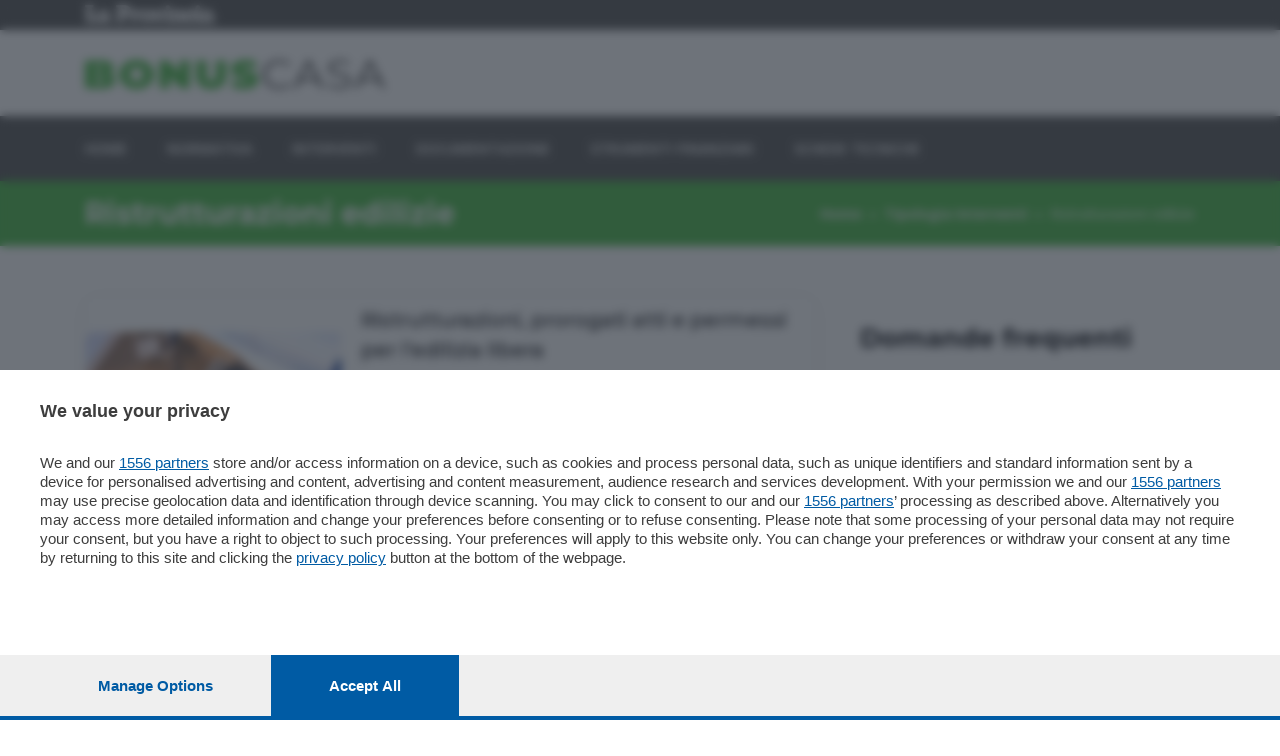

--- FILE ---
content_type: text/html; charset=utf-8
request_url: https://bonuscasa.laprovinciadicomo.it/publisher/tipologia-interventi/ristrutturazioni-edilizie/section/?page=19
body_size: 9899
content:
<!DOCTYPE html>

<html lang="it" dir="ltr">

<head>
    
    <meta charset="utf-8">
    <meta name="viewport" content="width=device-width, initial-scale=1.0">
    <title>Ristrutturazioni edilizie</title>
    <meta name="description"
          content="Ristrutturazioni edilizie"/>
    
        <meta name="keywords" content=""/>
    
    
    <!-- Vendor Stylesheets -->
    <link rel="stylesheet" href="/static/commerciale/css/plugins/bootstrap.min.css">
    <link rel="stylesheet" href="/static/commerciale/css/plugins/animate.min.css">
    <link rel="stylesheet" href="/static/commerciale/css/plugins/magnific-popup.css">
    <link rel="stylesheet" href="/static/commerciale/css/plugins/slick.css">
    <link rel="stylesheet" href="/static/commerciale/css/plugins/slick-theme.css">
    <link rel="stylesheet" href="/static/commerciale/css/plugins/ion.rangeSlider.min.css">

    <!-- Icon Fonts -->
    <link rel="stylesheet" href="/static/commerciale/fonts/flaticon/flaticon.css">
    <link rel="stylesheet" href="/static/commerciale/fonts/font-awesome/css/all.min.css">

    <!-- Organista Style sheet -->
    <link rel="stylesheet" href="/static/commerciale/css/style.css">
    <link rel="stylesheet" href="/static/commerciale/css/custom.css?v=2">
    <!-- Favicon -->
    <link rel="apple-touch-icon" sizes="180x180" href="/static/favicon/52/apple-touch-icon.png">
    <link rel="icon" type="image/png" sizes="32x32" href="/static/favicon/52/favicon-32x32.png">
    <link rel="icon" type="image/png" sizes="16x16" href="/static/favicon/52/favicon-16x16.png">
    <link rel="manifest" href="/static/favicon/52/site.webmanifest">
    <link rel="mask-icon" href="/static/favicon/52/safari-pinned-tab.svg" color="#707070">
    <meta name="msapplication-TileColor" content="#00a300">
    <meta name="msapplication-TileImage" content="/static/favicon/52/mstile-144x144.png">
    <meta name="theme-color" content="#ffffff">

    <!-- revive -->
    <script type='text/javascript'
            src='https://ads.sesaab.it/www/delivery/spcjs.php?id=42&amp;target=_blank&amp;withtext=1'></script>


    
<script>

    dataLayer = [{
        'event': 'InitData',
         'section': 'ristrutturazioni-edilizie',
        
        
        
    }];
</script>
<!-- Google Tag Manager -->
<script>(function (w, d, s, l, i) {
    w[l] = w[l] || [];
    w[l].push({
        'gtm.start':
            new Date().getTime(), event: 'gtm.js'
    });
    var f = d.getElementsByTagName(s)[0],
        j = d.createElement(s), dl = l != 'dataLayer' ? '&l=' + l : '';
    j.async = true;
    j.src =
        'https://www.googletagmanager.com/gtm.js?id=' + i + dl;
    f.parentNode.insertBefore(j, f);
})(window, document, 'script', 'dataLayer', 'GTM-5ZGWHKB');
</script>
<!-- End Google Tag Manager -->

    



    <script type='text/javascript' src='https://ads.sesaab.it/www/delivery/spcjs.php?id=77'></script>
    <!-- Inizio informativa di consenso dei cookie PubTech per laprovinciadicomo.it -->
<script type="module" src='https://cmp.pubtech.ai/269/pubtech-cmp-v2-esm.js'></script><script nomodule>!function(){var e=document,t=e.createElement('script');if(!('noModule'in t)&&'onbeforeload'in t){var n=!1;e.addEventListener('beforeload',(function(e){if(e.target===t)n=!0;else if(!e.target.hasAttribute('nomodule')||!n)return;e.preventDefault()}),!0),t.type='module',t.src='.',e.head.appendChild(t),t.remove()}}();</script>
<script nomodule data-src='https://cmp.pubtech.ai/269/pubtech-cmp-v2.js' src='https://cmp.pubtech.ai/269/pubtech-cmp-v2.js'></script>
<!-- Fine informativa di consenso dei cookie PubTech per laprovinciadicomo.it -->
    

    

    

    
</head>

<body class="">
<!-- Google Tag Manager (noscript) -->
<noscript><iframe src="https://www.googletagmanager.com/ns.html?id=GTM-5ZGWHKB"
height="0" width="0" style="display:none;visibility:hidden"></iframe></noscript>
<!-- End Google Tag Manager (noscript) -->

  <!-- Prealoder start -->
  <div class="andro_preloader">
    <div class="spinner">
      <div class="dot1"></div>
      <div class="dot2"></div>
    </div>
  </div>
  <!-- Prealoader End -->






    <!-- Aside (Mobile Navigation) -->
  <aside class="andro_aside andro_aside-left">
    
        
           <a class="navbar-brand" href="/"> <img src="https://storage.laprovinciadicomo.it/media/sections/2020/07/Logo-bonus-casa.png" alt="logo"> </a>
        
    


    <ul>
      
    
        
            

    
<li class="menu-item">
    <a href="/">
        HOME
    </a>
    
</li>


    
<li class="menu-item menu-item-has-children">
    <a href="/publisher/quadro-normativo/section/">
        NORMATIVA
    </a>
    
        <ul class="sub-menu">
            
<li class="menu-item">
    <a href="/publisher/quadro-normativo/ecobonus-110/section/">
        ECOBONUS 110%
    </a>
    
</li>

        
    
        
            
<li class="menu-item">
    <a href="/publisher/quadro-normativo/ecobonus-65/section/">
        ECOBONUS 65%
    </a>
    
</li>

        
    
        
            
<li class="menu-item">
    <a href="/publisher/quadro-normativo/sismabonus-65-85/section/">
        SISMABONUS 65%-85%
    </a>
    
</li>

        
    
        
            
<li class="menu-item">
    <a href="/publisher/quadro-normativo/ecobonus-50/section/">
        ECOBONUS 50%
    </a>
    
</li>

        
    
        
            
<li class="menu-item">
    <a href="/publisher/quadro-normativo/impianti-fotovoltaici/section/">
        IMPIANTI FOTOVOLTAICI
    </a>
    
</li>

        
    
        
            
<li class="menu-item">
    <a href="/publisher/quadro-normativo/gli-altri-bonus/section/">
        GLI ALTRI BONUS
    </a>
    
</li>

        </ul>
    
</li>


    
<li class="menu-item menu-item-has-children">
    <a href="/publisher/tipologia-interventi/section/">
        INTERVENTI
    </a>
    
        <ul class="sub-menu">
            
<li class="menu-item">
    <a href="/publisher/tipologia-interventi/interventi-trainanti/section/">
        INTERVENTI TRAINANTI 110%
    </a>
    
</li>

        
    
        
            
<li class="menu-item">
    <a href="/publisher/tipologia-interventi/ristrutturazioni-edilizie/section/">
        RISTRUTTURAZIONI EDILIZIE
    </a>
    
</li>

        
    
        
            
<li class="menu-item">
    <a href="/publisher/tipologia-interventi/riqualificazione-efficientamento/section/">
        RIQUALIFICAZIONE – EFFICIENTAMENTO
    </a>
    
</li>

        
    
        
            
<li class="menu-item">
    <a href="/publisher/tipologia-interventi/isolamento-cappotto-termico/section/">
        ISOLAMENTO – CAPPOTTO TERMICO
    </a>
    
</li>

        
    
        
            
<li class="menu-item">
    <a href="/publisher/tipologia-interventi/impianti-termici/section/">
        IMPIANTI TERMICI
    </a>
    
</li>

        
    
        
            
<li class="menu-item">
    <a href="/publisher/tipologia-interventi/altri-interventi/section/">
        ALTRI INTERVENTI
    </a>
    
</li>

        </ul>
    
</li>


    
<li class="menu-item menu-item-has-children">
    <a href="/publisher/le-pratiche/section/">
        DOCUMENTAZIONE
    </a>
    
        <ul class="sub-menu">
            
<li class="menu-item">
    <a href="/publisher/le-pratiche/le-scadenze/section/">
        LE SCADENZE
    </a>
    
</li>

        
    
        
            
<li class="menu-item">
    <a href="/publisher/le-pratiche/i-documenti/section/">
        I DOCUMENTI
    </a>
    
</li>

        
    
        
            
<li class="menu-item">
    <a href="/publisher/le-pratiche/gli-adempimenti/section/">
        GLI ADEMPIMENTI
    </a>
    
</li>

        
    
        
            
<li class="menu-item">
    <a href="/publisher/le-pratiche/i-pagamenti-e-le-regole/section/">
        I PAGAMENTI E LE REGOLE
    </a>
    
</li>

        
    
        
            
<li class="menu-item">
    <a href="/publisher/le-pratiche/i-professionisti-coinvolti/section/">
        I PROFESSIONISTI COINVOLTI
    </a>
    
</li>

        </ul>
    
</li>


        
    

    
        
            

    
<li class="menu-item menu-item-has-children">
    <a href="/publisher/gli-strumenti-finanziari/section/">
        STRUMENTI FINANZIARI
    </a>
    
        <ul class="sub-menu">
            <li class="menu-item sponsor">
    <a href="http://bit.ly/Creval_Superbonus110">
        In collaborazione con CREVAL
    </a></li>
        
    
        
            
<li class="menu-item">
    <a href="/publisher/gli-strumenti-finanziari/i-rimborsi-fiscali/section/">
        I RIMBORSI FISCALI
    </a>
    
</li>

        
    
        
            
<li class="menu-item">
    <a href="/publisher/gli-strumenti-finanziari/lo-sconto-in-fattura/section/">
        LO SCONTO IN FATTURA
    </a>
    
</li>

        
    
        
            
<li class="menu-item">
    <a href="/publisher/gli-strumenti-finanziari/la-cessione-del-credito/section/">
        LA CESSIONE DEL CREDITO
    </a>
    
</li>

        
    
        
            
<li class="menu-item">
    <a href="/publisher/gli-strumenti-finanziari/mutui-e-prestiti/section/">
        MUTUI E PRESTITI
    </a>
    
</li>

        </ul>
    
</li>


        
    

    
        
            

    
<li class="menu-item menu-item-has-children">
    <a href="/publisher/mappa-agevolazioni-e-schede-normative/section/">
        SCHEDE TECNICHE
    </a>
    
        <ul class="sub-menu">
            
<li class="menu-item">
    <a href="/publisher/mappa-agevolazioni-e-schede-normative/le-schede-delle-agevolazioni/section/">
        LE SCHEDE DELLE AGEVOLAZIONI
    </a>
    
</li>

        
    
        
            
<li class="menu-item">
    <a href="/publisher/mappa-agevolazioni-e-schede-normative/le-guide-ai-bonus/section/">
        LE GUIDE AI BONUS
    </a>
    
</li>

        
    
        
            
<li class="menu-item">
    <a href="/publisher/mappa-agevolazioni-e-schede-normative/la-mappa-degli-sconti-fiscali/section/">
        LA MAPPA DEGLI SCONTI FISCALI
    </a>
    
</li>

        </ul>
    
</li>


        
    

    </ul>
  </aside>
<div class="andro_aside-overlay aside-trigger-left"></div>


<div class="andro_aside-overlay aside-trigger-left"></div>

<!-- Header Start -->
<header class="andro_header header-1">


    

        
<!-- Topheader Start -->
<div class="andro_header-top">
  <div class="container">
    <div class="andro_header-top-inner">
      <!-- Topheader Start -->

    
    
        <ul class="andro_header-top-sm andro_sm">
            
                
                    
                        

    
<a target="_blank" href="https://www.laprovinciadicomo.it" class="logo-eco-top">
    
        <img src="https://storage.laprovinciadicomo.it/media/menu/menuItem/images/thumbs/la_provincia.png.180x210_q85_upscale.png" width="180"
             height="25">
    
</a>

                    
                
            
        </ul>
    

<!-- Topheader End -->
      <ul class="andro_header-top-links">
      </ul>
    </div>
  </div>
</div>
<!-- Topheader End -->
    

    

        <div class="andro_header-middle">
            <div class="container">
                <nav class="navbar">
                    <!-- Logo -->
                    
                        
                            
                                <a class="navbar-brand" href="/"> <img
                                        src="https://storage.laprovinciadicomo.it/media/sections/2020/07/Logo-bonus-casa.png" alt="logo"> </a>
                            
                        
                    
                    
                        <div class="row col-md-6">
                            
                                <div class="col-6 pl-0"><!-- Revive Adserver Asynchronous JS Tag - Generated with Revive Adserver v4.1.4 -->
<ins data-revive-zoneid="2418" data-revive-id="cfe8dc79468434aa4463af5a8065c6b0"></ins>
<script async src="//ads.sesaab.it/www/delivery/asyncjs.php"></script></div>
                                <div class="col-6 pl-0"><!-- Revive Adserver Asynchronous JS Tag - Generated with Revive Adserver v4.1.4 -->
<ins data-revive-zoneid="2486" data-revive-id="cfe8dc79468434aa4463af5a8065c6b0"></ins>
<script async src="//ads.sesaab.it/www/delivery/asyncjs.php"></script></div>
                            
                        </div>
                    

                    <div class="andro_header-controls d-block d-lg-none">


                        <!-- Toggler -->
                        <div class="aside-toggler aside-trigger-left">
                            <span></span>
                            <span></span>
                            <span></span>
                        </div>

                    </div>

                </nav>


            </div>
        </div>


    
    

        <!-- Bottom Header Start -->
        <div class="andro_header-bottom">
            <div class="container">

                <div class="andro_header-bottom-inner">
                    <ul class="navbar-nav">
    
        
            
                

    
<li class="menu-item">
    <a href="/">
        HOME
    </a>
    
</li>


    
<li class="menu-item menu-item-has-children">
    <a href="/publisher/quadro-normativo/section/">
        NORMATIVA
    </a>
    
        <ul class="sub-menu">
            
<li class="menu-item">
    <a href="/publisher/quadro-normativo/ecobonus-110/section/">
        ECOBONUS 110%
    </a>
    
</li>

        
    
        
            
<li class="menu-item">
    <a href="/publisher/quadro-normativo/ecobonus-65/section/">
        ECOBONUS 65%
    </a>
    
</li>

        
    
        
            
<li class="menu-item">
    <a href="/publisher/quadro-normativo/sismabonus-65-85/section/">
        SISMABONUS 65%-85%
    </a>
    
</li>

        
    
        
            
<li class="menu-item">
    <a href="/publisher/quadro-normativo/ecobonus-50/section/">
        ECOBONUS 50%
    </a>
    
</li>

        
    
        
            
<li class="menu-item">
    <a href="/publisher/quadro-normativo/impianti-fotovoltaici/section/">
        IMPIANTI FOTOVOLTAICI
    </a>
    
</li>

        
    
        
            
<li class="menu-item">
    <a href="/publisher/quadro-normativo/gli-altri-bonus/section/">
        GLI ALTRI BONUS
    </a>
    
</li>

        </ul>
    
</li>


    
<li class="menu-item menu-item-has-children">
    <a href="/publisher/tipologia-interventi/section/">
        INTERVENTI
    </a>
    
        <ul class="sub-menu">
            
<li class="menu-item">
    <a href="/publisher/tipologia-interventi/interventi-trainanti/section/">
        INTERVENTI TRAINANTI 110%
    </a>
    
</li>

        
    
        
            
<li class="menu-item">
    <a href="/publisher/tipologia-interventi/ristrutturazioni-edilizie/section/">
        RISTRUTTURAZIONI EDILIZIE
    </a>
    
</li>

        
    
        
            
<li class="menu-item">
    <a href="/publisher/tipologia-interventi/riqualificazione-efficientamento/section/">
        RIQUALIFICAZIONE – EFFICIENTAMENTO
    </a>
    
</li>

        
    
        
            
<li class="menu-item">
    <a href="/publisher/tipologia-interventi/isolamento-cappotto-termico/section/">
        ISOLAMENTO – CAPPOTTO TERMICO
    </a>
    
</li>

        
    
        
            
<li class="menu-item">
    <a href="/publisher/tipologia-interventi/impianti-termici/section/">
        IMPIANTI TERMICI
    </a>
    
</li>

        
    
        
            
<li class="menu-item">
    <a href="/publisher/tipologia-interventi/altri-interventi/section/">
        ALTRI INTERVENTI
    </a>
    
</li>

        </ul>
    
</li>


    
<li class="menu-item menu-item-has-children">
    <a href="/publisher/le-pratiche/section/">
        DOCUMENTAZIONE
    </a>
    
        <ul class="sub-menu">
            
<li class="menu-item">
    <a href="/publisher/le-pratiche/le-scadenze/section/">
        LE SCADENZE
    </a>
    
</li>

        
    
        
            
<li class="menu-item">
    <a href="/publisher/le-pratiche/i-documenti/section/">
        I DOCUMENTI
    </a>
    
</li>

        
    
        
            
<li class="menu-item">
    <a href="/publisher/le-pratiche/gli-adempimenti/section/">
        GLI ADEMPIMENTI
    </a>
    
</li>

        
    
        
            
<li class="menu-item">
    <a href="/publisher/le-pratiche/i-pagamenti-e-le-regole/section/">
        I PAGAMENTI E LE REGOLE
    </a>
    
</li>

        
    
        
            
<li class="menu-item">
    <a href="/publisher/le-pratiche/i-professionisti-coinvolti/section/">
        I PROFESSIONISTI COINVOLTI
    </a>
    
</li>

        </ul>
    
</li>


            
        
    
        
            
                

    
<!-- mobile False -->

<li class="menu-item menu-item-has-children mega-menu-wrapper">
    <a href="/publisher/gli-strumenti-finanziari/section/">
        STRUMENTI FINANZIARI
    </a>
    <ul class="sub-menu">
                <li>
                  <div class="container">
                    <div class="row">
                      
                      <div class="col-lg-6">
                        <div class="mega-menu-item">
                            
    
        <!-- Revive Adserver Asynchronous JS Tag - Generated with Revive Adserver v4.1.4 -->
<ins data-revive-zoneid="2433" data-revive-id="cfe8dc79468434aa4463af5a8065c6b0"></ins>
<script async src="//ads.sesaab.it/www/delivery/asyncjs.php"></script>
    

                        </div>
                      </div>
                      <div class="col-lg-4">
                        <div class="mega-menu-item">
                          <h6>STRUMENTI FINANZIARI</h6>
                            
                                <a href="/publisher/gli-strumenti-finanziari/i-rimborsi-fiscali/section/">
    I RIMBORSI FISCALI
</a>
                            
                                <a href="/publisher/gli-strumenti-finanziari/lo-sconto-in-fattura/section/">
    LO SCONTO IN FATTURA
</a>
                            
                                <a href="/publisher/gli-strumenti-finanziari/la-cessione-del-credito/section/">
    LA CESSIONE DEL CREDITO
</a>
                            
                                <a href="/publisher/gli-strumenti-finanziari/mutui-e-prestiti/section/">
    MUTUI E PRESTITI
</a>
                            
                        </div>
                      </div>
                      
                    </div>

                  </div>
                </li>
              </ul>
</li>


            
        
    
        
            
                

    
<li class="menu-item menu-item-has-children">
    <a href="/publisher/mappa-agevolazioni-e-schede-normative/section/">
        SCHEDE TECNICHE
    </a>
    
        <ul class="sub-menu">
            
<li class="menu-item">
    <a href="/publisher/mappa-agevolazioni-e-schede-normative/le-schede-delle-agevolazioni/section/">
        LE SCHEDE DELLE AGEVOLAZIONI
    </a>
    
</li>

        
    
        
            
<li class="menu-item">
    <a href="/publisher/mappa-agevolazioni-e-schede-normative/le-guide-ai-bonus/section/">
        LE GUIDE AI BONUS
    </a>
    
</li>

        
    
        
            
<li class="menu-item">
    <a href="/publisher/mappa-agevolazioni-e-schede-normative/la-mappa-degli-sconti-fiscali/section/">
        LA MAPPA DEGLI SCONTI FISCALI
    </a>
    
</li>

        </ul>
    
</li>


            
        
    
</ul>

                </div>

            </div>
        </div>

    

</header>
<!-- Header End -->

    <!-- Subheader Start -->
    <div class="andro_subheader pattern-bg primary-bg">
        <div class="container">
            <div class="andro_subheader-inner">
                <h1>Ristrutturazioni edilizie</h1>
                
    
    <nav aria-label="breadcrumb">
              <ol class="breadcrumb">
                <li class="breadcrumb-item"><a href="/">Home</a></li>
                <li class="breadcrumb-item"><a href="/publisher/tipologia-interventi/section/">Tipologia Interventi</a></li>
                <li class="breadcrumb-item active" aria-current="page">Ristrutturazioni edilizie</li>
              </ol>
            </nav>
    

            </div>
        </div>
    </div>
    <!-- Subheader End -->



    

    

    
        
            

    
        
            
                <!-- Mobile -->
            
        
    


        
    

    

    

    




    <div class="section">
        <div class="container">
            <div class="row">
                

    

    

    

    

    

            <div class="col-lg-8 col-12">
                

    

    

    
        
            


    
<!-- Article Start -->
      <article class="andro_post andro_post-list ">

        <div class="andro_post-thumb">
          <a href="/stories/tipologia-interventi/altri-interventi/ristrutturazioni-prorogati-atti-e-permessi-per-ledilizia-libera_1379310_11/">
              <img src="https://storage.laprovinciadicomo.it/media/photologue/2020/12/23/photos/cache/ristrutturazioni-prorogati-atti-e-permessi-per-ledilizia-libera_849b9dd0-392d-11eb-9c3a-c436f58e1075_512_512_new_square_medium.jpg" alt="post">
          </a>
        </div>
        <div class="andro_post-body">

          <div class="andro_post-desc mt-2">
            <h5> <a href="/stories/tipologia-interventi/altri-interventi/ristrutturazioni-prorogati-atti-e-permessi-per-ledilizia-libera_1379310_11/">Ristrutturazioni, prorogati atti e permessi per l’edilizia libera</a> </h5>
             <p><a href="/stories/tipologia-interventi/altri-interventi/ristrutturazioni-prorogati-atti-e-permessi-per-ledilizia-libera_1379310_11/">Nuovo rinvio della scadenza, oggi fissata al 1 agosto 2020, entro cui decadevano tutte le autorizzazioni per lavori edili. La nuova scadenza è fissata a 90 giorni dopo la data di fine emergenza sanitaria</a></p>
          </div>
          <div class="andro_post-categories">
              



    
    
    
    
        <a class="label-tags" href="/classification/organization/superbonus-110_42041_856/">
            superbonus 110
        </a>
    
        <a class="label-tags" href="/classification/organization/ecobonus-110_42056_856/">
            ecobonus 110
        </a>
    
        <a class="label-tags" href="/classification/organization/ecobonus-infissi_42752_856/">
            ecobonus infissi
        </a>
    
        <a class="label-tags" href="/classification/organization/ristrutturazioni_41998_856/">
            Ristrutturazioni
        </a>
    
        <a class="label-tags" href="/classification/organization/efficientamento-energetico_42016_856/">
            efficientamento energetico
        </a>
    
        <a class="label-tags" href="/classification/organization/permessi-edilizi_43691_856/">
            permessi edilizi
        </a>
    



          </div>
        </div>
      </article>
      <!-- Article End -->



    
<!-- Article Start -->
      <article class="andro_post andro_post-list ">

        <div class="andro_post-thumb">
          <a href="/stories/tipologia-interventi/altri-interventi/bonus-110-la-sanatoria-degli-abusi-apre-allo-sconto_1376916_11/">
              <img src="https://storage.laprovinciadicomo.it/media/photologue/2020/12/10/photos/cache/bonus-110-la-sanatoria-degli-abusi-apre-allo-sconto_51891efc-25e3-11eb-b5fd-62a79d5c64a0_512_512_new_square_medium.jpg" alt="post">
          </a>
        </div>
        <div class="andro_post-body">

          <div class="andro_post-desc mt-2">
            <h5> <a href="/stories/tipologia-interventi/altri-interventi/bonus-110-la-sanatoria-degli-abusi-apre-allo-sconto_1376916_11/">Bonus 110%, la sanatoria degli abusi apre allo sconto</a> </h5>
             <p><a href="/stories/tipologia-interventi/altri-interventi/bonus-110-la-sanatoria-degli-abusi-apre-allo-sconto_1376916_11/">Il decreto Agosto  ha  i chiarito che ogni irregolarità edilizia di lieve entità non pregiudica l’ottenimento del superbonus 110%. Purché sia sanato in tempo</a></p>
          </div>
          <div class="andro_post-categories">
              



    
    
    
    
        <a class="label-tags" href="/classification/organization/ecobonus-110_42056_856/">
            ecobonus 110
        </a>
    
        <a class="label-tags" href="/classification/organization/superbonus-110_42041_856/">
            superbonus 110
        </a>
    
        <a class="label-tags" href="/classification/organization/ristrutturazioni-demolizioni-ricostruzioni_41996_856/">
            Ristrutturazioni Demolizioni Ricostruzioni
        </a>
    
        <a class="label-tags" href="/classification/organization/fisco_9262_856/">
            Fisco
        </a>
    
        <a class="label-tags" href="/classification/organization/agenzia-delle-entrate_12933_856/">
            agenzia delle entrate
        </a>
    
        <a class="label-tags" href="/classification/organization/catasto_11717_856/">
            catasto
        </a>
    
        <a class="label-tags" href="/classification/organization/abusi-edilizi_42798_856/">
            abusi edilizi
        </a>
    



          </div>
        </div>
      </article>
      <!-- Article End -->



    
<!-- Article Start -->
      <article class="andro_post andro_post-list ">

        <div class="andro_post-thumb">
          <a href="/stories/gli-strumenti-finanziari/la-cessione-del-credito/bonus-110-cessione-e-sconto-ammessi-anche-insieme_1374531_11/">
              <img src="https://storage.laprovinciadicomo.it/media/photologue/2020/12/11/photos/cache/bonus-110-cessione-e-sconto-ammessi-anche-insieme_230ddd04-13b1-11eb-ab9e-715db90fc5aa_512_512_new_square_medium.jpg" alt="post">
          </a>
        </div>
        <div class="andro_post-body">

          <div class="andro_post-desc mt-2">
            <h5> <a href="/stories/gli-strumenti-finanziari/la-cessione-del-credito/bonus-110-cessione-e-sconto-ammessi-anche-insieme_1374531_11/">Bonus 110%, cessione e sconto ammessi anche insieme</a> </h5>
             <p><a href="/stories/gli-strumenti-finanziari/la-cessione-del-credito/bonus-110-cessione-e-sconto-ammessi-anche-insieme_1374531_11/">Il chiarimento dell’Agenzia delle Entrate ammette l’accesso  alla maxi detrazione e usufruire della modalità “mista” degli strumenti finanziari</a></p>
          </div>
          <div class="andro_post-categories">
              



    
    
    
    
        <a class="label-tags" href="/classification/organization/superbonus-110_42041_856/">
            superbonus 110
        </a>
    
        <a class="label-tags" href="/classification/organization/bonus-casa_42044_856/">
            bonus casa
        </a>
    
        <a class="label-tags" href="/classification/organization/sconto-in-fattura_42070_856/">
            sconto in fattura
        </a>
    
        <a class="label-tags" href="/classification/organization/cessione-credito_42069_856/">
            cessione credito
        </a>
    
        <a class="label-tags" href="/classification/organization/sismabonus_42039_856/">
            sismabonus
        </a>
    



          </div>
        </div>
      </article>
      <!-- Article End -->



    
<!-- Article Start -->
      <article class="andro_post andro_post-list ">

        <div class="andro_post-thumb">
          <a href="/stories/tipologia-interventi/altri-interventi/bonus-110-sono-escluse-le-vetrate-dai-lavori-di-ristrutturazione_1378952_11/">
              <img src="https://storage.laprovinciadicomo.it/media/photologue/2020/12/10/photos/cache/bonus-110-sono-escluse-le-vetrate-dai-lavori-di-ristrutturazione_c8e60398-3650-11eb-9ce0-c6564df35b03_512_512_new_square_medium.JPG" alt="post">
          </a>
        </div>
        <div class="andro_post-body">

          <div class="andro_post-desc mt-2">
            <h5> <a href="/stories/tipologia-interventi/altri-interventi/bonus-110-sono-escluse-le-vetrate-dai-lavori-di-ristrutturazione_1378952_11/">Bonus 110%, sono escluse le vetrate dai lavori di ristrutturazione</a> </h5>
             <p><a href="/stories/tipologia-interventi/altri-interventi/bonus-110-sono-escluse-le-vetrate-dai-lavori-di-ristrutturazione_1378952_11/">Nessuna detrazione fiscale è stata consentita dall’Agenzia per la sostituzione di ampie vetrate, nemmeno se queste vengono sostituite per migliorare la classe energetica</a></p>
          </div>
          <div class="andro_post-categories">
              



    
    
    
    
        <a class="label-tags" href="/classification/organization/bonus-infissi_42943_856/">
            bonus infissi
        </a>
    
        <a class="label-tags" href="/classification/organization/ecobonus-infissi_42752_856/">
            ecobonus infissi
        </a>
    
        <a class="label-tags" href="/classification/organization/bonus-casa_42044_856/">
            bonus casa
        </a>
    
        <a class="label-tags" href="/classification/organization/superbonus-110_42041_856/">
            superbonus 110
        </a>
    
        <a class="label-tags" href="/classification/organization/cessione-credito_42069_856/">
            cessione credito
        </a>
    
        <a class="label-tags" href="/classification/organization/sconto-in-fattura_42070_856/">
            sconto in fattura
        </a>
    



          </div>
        </div>
      </article>
      <!-- Article End -->



    
<!-- Article Start -->
      <article class="andro_post andro_post-list ">

        <div class="andro_post-thumb">
          <a href="/stories/tipologia-interventi/altri-interventi/bonus-110-anche-sui-lavori-che-gia-scontano-il-50-e-65_1379715_11/">
              <img src="https://storage.laprovinciadicomo.it/media/photologue/2020/12/10/photos/cache/bonus-110-anche-sui-lavori-che-gia-scontano-il-50-e-65_13eb3f80-3bc3-11eb-aeb2-1c35a1362159_512_512_new_square_medium.jpg" alt="post">
          </a>
        </div>
        <div class="andro_post-body">

          <div class="andro_post-desc mt-2">
            <h5> <a href="/stories/tipologia-interventi/altri-interventi/bonus-110-anche-sui-lavori-che-gia-scontano-il-50-e-65_1379715_11/">Bonus 110% anche sui lavori che già scontano il 50 e 65%</a> </h5>
             <p><a href="/stories/tipologia-interventi/altri-interventi/bonus-110-anche-sui-lavori-che-gia-scontano-il-50-e-65_1379715_11/">È possibile beneficiare della maxi detrazione nel caso di nuovi lavori sullo stesso edificio e anche se  interventi precedenti hanno già scontato il  50% o il 65%</a></p>
          </div>
          <div class="andro_post-categories">
              



    
    
    
    
        <a class="label-tags" href="/classification/organization/superbonus_42006_856/">
            superbonus
        </a>
    
        <a class="label-tags" href="/classification/organization/superbonus-110_42041_856/">
            superbonus 110
        </a>
    
        <a class="label-tags" href="/classification/organization/impianti-termici_42003_856/">
            impianti termici
        </a>
    
        <a class="label-tags" href="/classification/organization/sconto-in-fattura_42070_856/">
            sconto in fattura
        </a>
    
        <a class="label-tags" href="/classification/organization/cessione-credito_42069_856/">
            cessione credito
        </a>
    
        <a class="label-tags" href="/classification/organization/efficientamento-energetico_42016_856/">
            efficientamento energetico
        </a>
    



          </div>
        </div>
      </article>
      <!-- Article End -->



    
<!-- Article Start -->
      <article class="andro_post andro_post-list ">

        <div class="andro_post-thumb">
          <a href="/stories/gli-strumenti-finanziari/la-cessione-del-credito/bonus-110-riconosciuto-sul-recupero-di-edifici-non-residenziali_1377304_11/">
              <img src="https://storage.laprovinciadicomo.it/media/photologue/2020/12/11/photos/cache/bonus-110-riconosciuto-sul-recupero-di-edifici-non-residenziali_555d5d94-291d-11eb-9605-454a6c504af5_512_512_new_square_medium.jpeg" alt="post">
          </a>
        </div>
        <div class="andro_post-body">

          <div class="andro_post-desc mt-2">
            <h5> <a href="/stories/gli-strumenti-finanziari/la-cessione-del-credito/bonus-110-riconosciuto-sul-recupero-di-edifici-non-residenziali_1377304_11/">Bonus 110% riconosciuto sul recupero di edifici non residenziali</a> </h5>
             <p><a href="/stories/gli-strumenti-finanziari/la-cessione-del-credito/bonus-110-riconosciuto-sul-recupero-di-edifici-non-residenziali_1377304_11/">Ammesse alla maxidetrazione le spese per recuperare immobili  di pertinenza ma non ancora riclassificati come residenziali, dalle cascine ai fabbricati per ricoveri degli attrezzi. Le precisazioni sulla cumulabilità delle detrazioni</a></p>
          </div>
          <div class="andro_post-categories">
              



    
    
    
    
        <a class="label-tags" href="/classification/organization/superbonus-110_42041_856/">
            superbonus 110
        </a>
    
        <a class="label-tags" href="/classification/organization/superbonus_42006_856/">
            superbonus
        </a>
    
        <a class="label-tags" href="/classification/organization/ecobonus-110_42056_856/">
            ecobonus 110
        </a>
    
        <a class="label-tags" href="/classification/organization/ecobonus-infissi_42752_856/">
            ecobonus infissi
        </a>
    
        <a class="label-tags" href="/classification/organization/ristrutturazioni-demolizioni-ricostruzioni_41996_856/">
            Ristrutturazioni Demolizioni Ricostruzioni
        </a>
    



          </div>
        </div>
      </article>
      <!-- Article End -->





    <ul class="pagination mb-4">
    

    
        <li class="page-item"><a class="page-link" href="?page=18" aria-label="Previous"><i class="fas fa-arrow-left"></i></a></li>
    
        
    
        
    
        
    
        
    
        
    
        
    
        
    
        
    
        
    
        
    
        
    
        
    
        
    
        
        <li class="page-item "><a class="page-link" href="?page=14">14</a></li>
        
    
        
        <li class="page-item "><a class="page-link" href="?page=15">15</a></li>
        
    
        
        <li class="page-item "><a class="page-link" href="?page=16">16</a></li>
        
    
        
        <li class="page-item "><a class="page-link" href="?page=17">17</a></li>
        
    
        
        <li class="page-item "><a class="page-link" href="?page=18">18</a></li>
        
    
        
        <li class="page-item active"><a class="page-link" href="?page=19">19</a></li>
        
    
        
        <li class="page-item "><a class="page-link" href="?page=20">20</a></li>
        
    
        
        <li class="page-item "><a class="page-link" href="?page=21">21</a></li>
        
    
        
        <li class="page-item "><a class="page-link" href="?page=22">22</a></li>
        
    
        
        <li class="page-item "><a class="page-link" href="?page=23">23</a></li>
        
    
        
        <li class="page-item "><a class="page-link" href="?page=24">24</a></li>
        
    
        
    
        
    
        
    
        
    
        
    
        
    
        
    
        
    
    
    
        <li class="page-item"><a class="page-link" href="?page=20" aria-label="Next"><i class="fas fa-arrow-right"></i></a></li>
    </ul>
    <section class="extra-content">
        <nav aria-label="">


            <div class="float-right" style="margin-top: 20px">
                <small>109-114 su 191 articoli trovati.
                </small>
            </div>
        </nav>
    </section>


        
    

    

    

            </div>
            <div class="col-lg-4 col-12">
                

    

    

    

    
        
            

    
        
            
                <!-- ristrutturazione apertura Revive Adserver Asynchronous JS Tag - Generated with Revive Adserver v4.1.4 -->
<ins data-revive-zoneid="2430" data-revive-id="cfe8dc79468434aa4463af5a8065c6b0"></ins>
<script async src="//ads.sesaab.it/www/delivery/asyncjs.php"></script>
            
        
    


        
            


    <div class="container mt-4">
        
        <div class="section-title flex-title">
        <h4 class="title">Domande frequenti</h4>
        
      </div>
        
            <div class="andro_icon-block">
            <h5>chi ne ha diritto?</h5>
            <p><a href="/esperto/risposta/casa/che-tipo-di-bonus-vengono-concessi-per-la-ristrutturazione-di-una-seconda-casa-quali-oper-193/">Che tipo di bonus vengono concessi per la Ristrutturazione di una seconda casa? Quali opere sono concesse tramite bonus?</a></p>
            <svg xmlns="http://www.w3.org/2000/svg">
              <rect height="500" width="500" class="andro_svg-stroke-shape-anim"></rect>
            </svg>
            </div>
        
            <div class="andro_icon-block">
            <h5>chi ne ha diritto?</h5>
            <p><a href="/esperto/risposta/casa/esattamente-a-quali-tipologie-di-seconde-case-si-applica-195/">Esattamente a quali tipologie di seconde case si applica?</a></p>
            <svg xmlns="http://www.w3.org/2000/svg">
              <rect height="500" width="500" class="andro_svg-stroke-shape-anim"></rect>
            </svg>
            </div>
        
            <div class="andro_icon-block">
            <h5>a quali attività si applica?</h5>
            <p><a href="/esperto/risposta/casa/detrazione-del-110-si-possono-sostituire-i-serramenti-da-legno-a-pvc-o-si-devono-aggiung-197/">Detrazione del 110%, si possono sostituire i serramenti da legno a PVC o si devono aggiungere anche altri lavori di ristrutturazione?</a></p>
            <svg xmlns="http://www.w3.org/2000/svg">
              <rect height="500" width="500" class="andro_svg-stroke-shape-anim"></rect>
            </svg>
            </div>
        
            <div class="andro_icon-block">
            <h5>che cos’è il bonus casa?</h5>
            <p><a href="/esperto/risposta/casa/chi-ha-diritto-al-superbonus-110-e-come-si-puo-averlo-194/">Chi ha diritto al superbonus 110%? E come si può averlo?</a></p>
            <svg xmlns="http://www.w3.org/2000/svg">
              <rect height="500" width="500" class="andro_svg-stroke-shape-anim"></rect>
            </svg>
            </div>
        
        <a class="andro_btn-custom primary btn-block" tabindex="-1" href="/esperto/lista/casa/">Leggi tutte le risposte</a>
        <a class="andro_btn-custom primary btn-block" tabindex="-1" href="/esperto/casa/nuova/">Inserisci la tua domanda</a>

        
    </div>

        
            

    <div class="container mt-4">
        <div class="section-title flex-title">
        <h4 class="title">I nostri autori</h4>
        
      </div>
        <div class="andro_testimonials andro_testimonials_slider">
            
                
<div class="andro_testimonial-item">
    <div class="andro_testimonials-inner" style="min-height: 340px;">
        <img src="/static/images/default_user.png" style="height: 100px;" alt="author">
        <h5><a href="/account/journalist/di-tiziana-sallese_410/">di Tiziana Sallese</a></h5>
        
        
        
    </div>
    <ul class="andro_sm">
        
        
        
        
        <!--<li> <a href="#"> <i class="fab fa-youtube"></i> </a> </li>-->

        <li>
            <a href="/account/journalist/di-tiziana-sallese_410/" alt="Elenco articoli di Tiziana Sallese"><i class="fa fa-list" ></i></a>
        </li>
    </ul>
</div>

            
                
<div class="andro_testimonial-item">
    <div class="andro_testimonials-inner" style="min-height: 340px;">
        <img src="https://storage.laprovinciadicomo.it/media/avatars/511506/resized/150/150/luca-belotti_qdg3Tyj.png" style="height: 100px;" alt="author">
        <h5><a href="/account/journalist/luca-belotti_348/">Luca Belotti</a></h5>
        
        
        <p>Studio Belotti - Bergamo</p>
    </div>
    <ul class="andro_sm">
        
        
        
        
        <!--<li> <a href="#"> <i class="fab fa-youtube"></i> </a> </li>-->

        <li>
            <a href="/account/journalist/luca-belotti_348/" alt="Elenco articoli Luca Belotti"><i class="fa fa-list" ></i></a>
        </li>
    </ul>
</div>

            
                
<div class="andro_testimonial-item">
    <div class="andro_testimonials-inner" style="min-height: 340px;">
        <img src="/static/images/default_user.png" style="height: 100px;" alt="author">
        <h5><a href="/account/journalist/lea-borelli_398/">Lea Borelli</a></h5>
        
        
        
    </div>
    <ul class="andro_sm">
        
        
        
        
        <!--<li> <a href="#"> <i class="fab fa-youtube"></i> </a> </li>-->

        <li>
            <a href="/account/journalist/lea-borelli_398/" alt="Elenco articoli Lea Borelli"><i class="fa fa-list" ></i></a>
        </li>
    </ul>
</div>

            
                
<div class="andro_testimonial-item">
    <div class="andro_testimonials-inner" style="min-height: 340px;">
        <img src="https://storage.laprovinciadicomo.it/media/avatars/553461/resized/150/150/francesca-sormani_vHTj5Pl.png" style="height: 100px;" alt="author">
        <h5><a href="/account/journalist/francesca-sormani_389/">Francesca Sormani</a></h5>
        
        
        
    </div>
    <ul class="andro_sm">
        
        
        
        
        <!--<li> <a href="#"> <i class="fab fa-youtube"></i> </a> </li>-->

        <li>
            <a href="/account/journalist/francesca-sormani_389/" alt="Elenco articoli Francesca Sormani"><i class="fa fa-list" ></i></a>
        </li>
    </ul>
</div>

            
                
<div class="andro_testimonial-item">
    <div class="andro_testimonials-inner" style="min-height: 340px;">
        <img src="https://storage.laprovinciadicomo.it/media/avatars/448762/resized/150/150/astrid-serughetti_ef3KlZW.png" style="height: 100px;" alt="author">
        <h5><a href="/account/journalist/astrid-serughetti_57/">Astrid Serughetti</a></h5>
        
        <span>Redattrice</span>
        <p><p><span style="font-size:11.0pt;font-family:&quot;Calibri&quot;,sans-serif;
mso-ascii-theme-font:minor-latin;mso-fareast-font-family:Calibri;mso-fareast-theme-font:
minor-latin;mso-hansi-theme-font:minor-latin;mso-bidi-font-family:&quot;Times New Roman&quot;;
mso-bidi-theme-font:minor-bidi;mso-ansi-language:IT;mso-fareast-language:EN-US;
mso-bidi-language:AR-SA">Giornalista, appassionata di nuove tecnologie e
innovazioni</span><br></p></p>
    </div>
    <ul class="andro_sm">
        
        
        
        
        <!--<li> <a href="#"> <i class="fab fa-youtube"></i> </a> </li>-->

        <li>
            <a href="/account/journalist/astrid-serughetti_57/" alt="Elenco articoli Astrid Serughetti"><i class="fa fa-list" ></i></a>
        </li>
    </ul>
</div>

            
                
<div class="andro_testimonial-item">
    <div class="andro_testimonials-inner" style="min-height: 340px;">
        <img src="https://storage.laprovinciadicomo.it/media/avatars/464856/resized/150/150/elisa-riva_52QwTVO.png" style="height: 100px;" alt="author">
        <h5><a href="/account/journalist/elisa-riva_110/">Elisa Riva</a></h5>
        
        
        <p>Cronista da sempre, esperta in comunicazione d’impresa</p>
    </div>
    <ul class="andro_sm">
        
        
        
        
            <li><a href="https://www.linkedin.com/in/elisa-riva/" target="_blank"> <i class="fab fa-linkedin-in"></i>
            </a></li>
        <!--<li> <a href="#"> <i class="fab fa-youtube"></i> </a> </li>-->

        <li>
            <a href="/account/journalist/elisa-riva_110/" alt="Elenco articoli Elisa Riva"><i class="fa fa-list" ></i></a>
        </li>
    </ul>
</div>

            
        </div>
    </div>

        
    

    

                

    

    

    

    

    
        
            <div class="container mt-4">

    <div class="section-title flex-title">
        <h4 class="title">Gli sponsor</h4>
        
      </div>
    <div class="andro_companies">
        

    
        
            
                <script type='text/javascript'><!--// <![CDATA[
    OA_show(2417);
// ]]> --></script><noscript><a target='_blank' href='https://ads.sesaab.it/www/delivery/ck.php?n=aa524f2'><img border='0' alt='' src='https://ads.sesaab.it/www/delivery/avw.php?zoneid=2413&amp;n=aa524f2' /></a></noscript>

<script type='text/javascript'><!--// <![CDATA[
     OA_show(2416);
 // ]]> --></script><noscript><a target='_blank' href='https://ads.sesaab.it/www/delivery/ck.php?n=8cc629b'><img border='0' alt='' src='https://ads.sesaab.it/www/delivery/avw.php?zoneid=2416&amp;n=8cc629b' /></a></noscript>

<script type='text/javascript'><!--// <![CDATA[
     OA_show(2415);
 // ]]> --></script><noscript><a target='_blank' href='https://ads.sesaab.it/www/delivery/ck.php?n=74e1bee'><img border='0' alt='' src='https://ads.sesaab.it/www/delivery/avw.php?zoneid=2415&amp;n=74e1bee' /></a></noscript>

<script type='text/javascript'><!--// <![CDATA[
     OA_show(2414);
 // ]]> --></script><noscript><a target='_blank' href='https://ads.sesaab.it/www/delivery/ck.php?n=68fa837'><img border='0' alt='' src='https://ads.sesaab.it/www/delivery/avw.php?zoneid=2414&amp;n=68fa837' /></a></noscript>

<script type='text/javascript'><!--// <![CDATA[
     OA_show(2413);
 // ]]> --></script><noscript><a target='_blank' href='https://ads.sesaab.it/www/delivery/ck.php?n=aa524f2'><img border='0' alt='' src='https://ads.sesaab.it/www/delivery/avw.php?zoneid=2413&amp;n=aa524f2' /></a></noscript>

<script type='text/javascript'><!--// <![CDATA[
     OA_show(2412);
 // ]]> --></script><noscript><a target='_blank' href='https://ads.sesaab.it/www/delivery/ck.php?n=5ed639f'><img border='0' alt='' src='https://ads.sesaab.it/www/delivery/avw.php?zoneid=2412&amp;n=5ed639f' /></a></noscript>
            
        
    


    </div>
</div>
        
    

            </div>
            </div>
        </div>
    </div>
    

    
        
            

  <!-- Categories Start -->
  <div class="section section-padding">
    <div class="container">
    <div class="andro_categories-slider">
        <!--  <div class="row">-->

        
         
        <div >
          <div class="andro_icon-block text-center has-link">
            <a href="/fornitori/casa/infissi-e-serramenti/">
                <img src="https://storage.laprovinciadicomo.it/media/places_loghi/2020/07/ico-infissi-serramenti.png">
                <!---<i class="flaticon-diet"></i>-->
              <h5>Infissi e serramenti</h5>
            </a>
          </div>
        </div>
          
        <div >
          <div class="andro_icon-block text-center has-link">
            <a href="/fornitori/casa/climatizzazione/">
                <img src="https://storage.laprovinciadicomo.it/media/places_loghi/2020/07/ico-climatizazione.png">
                <!---<i class="flaticon-diet"></i>-->
              <h5>Climatizzazione</h5>
            </a>
          </div>
        </div>
          
        <div >
          <div class="andro_icon-block text-center has-link">
            <a href="/fornitori/casa/tinteggiatura/">
                <img src="https://storage.laprovinciadicomo.it/media/places_loghi/2020/07/ico-tinteggiatura.png">
                <!---<i class="flaticon-diet"></i>-->
              <h5>Tinteggiatura</h5>
            </a>
          </div>
        </div>
          
        <div >
          <div class="andro_icon-block text-center has-link">
            <a href="/fornitori/casa/impresa-edile/">
                <img src="https://storage.laprovinciadicomo.it/media/places_loghi/2020/07/ico-impresa-edile.png">
                <!---<i class="flaticon-diet"></i>-->
              <h5>Impresa edile</h5>
            </a>
          </div>
        </div>
          
        <div >
          <div class="andro_icon-block text-center has-link">
            <a href="/fornitori/casa/risparmio-energetico/">
                <img src="https://storage.laprovinciadicomo.it/media/places_loghi/2020/07/ico-risparmio-energetico.png">
                <!---<i class="flaticon-diet"></i>-->
              <h5>Risparmio energetico</h5>
            </a>
          </div>
        </div>
          
        <div >
          <div class="andro_icon-block text-center has-link">
            <a href="/fornitori/casa/impiantistica/">
                <img src="https://storage.laprovinciadicomo.it/media/places_loghi/2020/07/ico-impiantistica.png">
                <!---<i class="flaticon-diet"></i>-->
              <h5>Impiantistica</h5>
            </a>
          </div>
        </div>
          
        <div >
          <div class="andro_icon-block text-center has-link">
            <a href="/fornitori/casa/domotica/">
                <img src="https://storage.laprovinciadicomo.it/media/places_loghi/2020/07/ico-domotica.png">
                <!---<i class="flaticon-diet"></i>-->
              <h5>Domotica</h5>
            </a>
          </div>
        </div>
          
        <div >
          <div class="andro_icon-block text-center has-link">
            <a href="/fornitori/casa/studi-di-progettazione/">
                <img src="https://storage.laprovinciadicomo.it/media/places_loghi/2020/07/ico-studi_di_progettazione.png">
                <!---<i class="flaticon-diet"></i>-->
              <h5>Studi di progettazione</h5>
            </a>
          </div>
        </div>
          
        <div >
          <div class="andro_icon-block text-center has-link">
            <a href="/fornitori/casa/tende-da-sole/">
                <img src="https://storage.laprovinciadicomo.it/media/places_loghi/2020/07/ico-tende-da-sole.png">
                <!---<i class="flaticon-diet"></i>-->
              <h5>Tende da sole</h5>
            </a>
          </div>
        </div>
          
        <div >
          <div class="andro_icon-block text-center has-link">
            <a href="/fornitori/casa/arredamento-ed-elettrodomestici/">
                <img src="https://storage.laprovinciadicomo.it/media/places_loghi/2020/07/ico-rredamento-elletrodomestici.png">
                <!---<i class="flaticon-diet"></i>-->
              <h5>Arredamento ed elettrodomestici</h5>
            </a>
          </div>
        </div>
          
        <div >
          <div class="andro_icon-block text-center has-link">
            <a href="/fornitori/casa/sistemazione-del-verde/">
                <img src="https://storage.laprovinciadicomo.it/media/places_loghi/2020/07/ico-sistemazione-del-verde.png">
                <!---<i class="flaticon-diet"></i>-->
              <h5>sistemazione del verde</h5>
            </a>
          </div>
        </div>
          
        <div >
          <div class="andro_icon-block text-center has-link">
            <a href="/fornitori/casa/sicurezza-e-allarmi/">
                <img src="https://storage.laprovinciadicomo.it/media/places_loghi/2020/07/ico-sicurezza-allarmi.png">
                <!---<i class="flaticon-diet"></i>-->
              <h5>Sicurezza e allarmi</h5>
            </a>
          </div>
        </div>
          
        <div >
          <div class="andro_icon-block text-center has-link">
            <a href="/fornitori/casa/elettricisti/">
                <img src="https://storage.laprovinciadicomo.it/media/places_loghi/2020/07/ico-elettricisti.png">
                <!---<i class="flaticon-diet"></i>-->
              <h5>Elettricisti</h5>
            </a>
          </div>
        </div>
          
        <div >
          <div class="andro_icon-block text-center has-link">
            <a href="/fornitori/casa/pergolati/">
                <img src="https://storage.laprovinciadicomo.it/media/places_loghi/2020/07/ico-pergolati.png">
                <!---<i class="flaticon-diet"></i>-->
              <h5>Coperture e pergolati</h5>
            </a>
          </div>
        </div>
          
        <div >
          <div class="andro_icon-block text-center has-link">
            <a href="/fornitori/casa/scale_e_ascensori/">
                <img src="https://storage.laprovinciadicomo.it/media/places_loghi/2020/07/ico-scale-ascensori.png">
                <!---<i class="flaticon-diet"></i>-->
              <h5>Scale e ascensori</h5>
            </a>
          </div>
        </div>
          
        <div >
          <div class="andro_icon-block text-center has-link">
            <a href="/fornitori/casa/manutenzione-caldaie/">
                <img src="https://storage.laprovinciadicomo.it/media/places_loghi/2020/10/Manutenzione_Caldaie.png">
                <!---<i class="flaticon-diet"></i>-->
              <h5>Manutenzione caldaie</h5>
            </a>
          </div>
        </div>
          
        <div >
          <div class="andro_icon-block text-center has-link">
            <a href="/fornitori/casa/Piastrellista/">
                <img src="https://storage.laprovinciadicomo.it/media/places_loghi/2020/10/Piastrellista.png">
                <!---<i class="flaticon-diet"></i>-->
              <h5>Piastrellista</h5>
            </a>
          </div>
        </div>
          
        <div >
          <div class="andro_icon-block text-center has-link">
            <a href="/fornitori/casa/immobiliare/">
                <img src="https://storage.laprovinciadicomo.it/media/places_loghi/2021/01/IconaImmobiliare_opNQ03e.jpg">
                <!---<i class="flaticon-diet"></i>-->
              <h5>Immobiliare</h5>
            </a>
          </div>
        </div>
          
        <div >
          <div class="andro_icon-block text-center has-link">
            <a href="/fornitori/casa/studi-di-architettura/">
                <img src="https://storage.laprovinciadicomo.it/media/places_loghi/2021/03/ico-studi_di_progettazione.webp">
                <!---<i class="flaticon-diet"></i>-->
              <h5>Studi di architettura</h5>
            </a>
          </div>
        </div>
          

      </div>
    </div>
  </div>
  <!-- Categories End -->

        
            
        
    

    

    

    

    




<!-- Footer Start -->
<footer class="andro_footer andro_footer-light">
    <!-- Top Footer -->
    <div class="container">
        <div class="andro_footer-top">
            
                <div class="andro_footer-logo">
                    <img src="https://storage.laprovinciadicomo.it/media/sections/2020/07/Logo-bonus-casa.png">
                </div>
            
            <h6>La guida de La Provincia per orientarsi nel mondo dei bonus per la casa.</h6>
        </div>

    </div>

    <!-- Middle Footer -->
    <div class="andro_footer-middle">
        <div class="container">
            <div class="row">
                <div class="col-xl-3 col-lg-3 col-md-4 col-sm-12 footer-widget">
                    <h6 class="widget-title">Bonus Casa</h6>
                    <ul>
                        <li><a href="/publisher/chi-siamo/section">La Provincia</a></li>
                        <li><a href="/account/journalist_list/">Gli autori</a></li>
                        <li><a href="/fornitori/">Le imprese del territori</a></li>
                        <li><a href="/publisher/quadro_normativo/section/">La normativa</a></li>
                        <li><a href="/publisher/tipologia_interventi/section/">Gli interveti</a>
                        </li>
                        <li><a href="/publisher/le-pratiche/section/">La documentazione</a></li>
                        <li><a href="/publisher/gli-strumenti-finanziari/section/">Gli strumenti
                            finanziari</a></li>
                        <li><a href="/publisher/mappa-agevolazioni-e-schede-normative/section/">Le
                            schede tecniche</a></li>
                    </ul>
                </div>
                <div class="col-xl-3 col-lg-3 col-md-4 col-sm-12 footer-widget">
                    <h6 class="widget-title">Tutte le agevolazioni</h6>
                    <ul>
                        <li><a href="/publisher/ecobonus-110/section/">Bonus 110%</a></li>
                        <li><a href="/">Bonus ristrutturazione</a></li>
                        <li><a href="/">Bonus mobili ed elettrodomestici</a>
                        </li>
                        <li><a href="/">Bonus verde</a></li>
                        <li><a href="/">Ecobonus</a></li>
                        <li><a href="/">Bonus facciate</a></li>
                        <li><a href="/">Bonus infissi </a></li>
                        <li><a href="/">Bonus pompa di calore</a></li>
                        <li><a href="/publisher/sismabonus-65-85/section/">Sismabonus</a></li>
                    </ul>
                </div>

                <div class="col-xl-3 col-lg-3 col-md-4 col-sm-12 footer-widget">
                    <h6 class="widget-title">Cerchi un professionista?</h6>
                    <ul>
                        
                        
                            <li><a href="/fornitori/casa/infissi-e-serramenti/">Infissi e serramenti</a></li>
                        
                            <li><a href="/fornitori/casa/climatizzazione/">Climatizzazione</a></li>
                        
                            <li><a href="/fornitori/casa/tinteggiatura/">Tinteggiatura</a></li>
                        
                            <li><a href="/fornitori/casa/impresa-edile/">Impresa edile</a></li>
                        
                            <li><a href="/fornitori/casa/risparmio-energetico/">Risparmio energetico</a></li>
                        
                            <li><a href="/fornitori/casa/impiantistica/">Impiantistica</a></li>
                        
                            <li><a href="/fornitori/casa/domotica/">Domotica</a></li>
                        
                            <li><a href="/fornitori/casa/studi-di-progettazione/">Studi di progettazione</a></li>
                        
                            <li><a href="/fornitori/casa/tende-da-sole/">Tende da sole</a></li>
                        
                            <li><a href="/fornitori/casa/arredamento-ed-elettrodomestici/">Arredamento ed elettrodomestici</a></li>
                        
                            <li><a href="/fornitori/casa/sistemazione-del-verde/">sistemazione del verde</a></li>
                        
                            <li><a href="/fornitori/casa/sicurezza-e-allarmi/">Sicurezza e allarmi</a></li>
                        
                            <li><a href="/fornitori/casa/elettricisti/">Elettricisti</a></li>
                        
                            <li><a href="/fornitori/casa/pergolati/">Coperture e pergolati</a></li>
                        
                            <li><a href="/fornitori/casa/scale_e_ascensori/">Scale e ascensori</a></li>
                        
                            <li><a href="/fornitori/casa/manutenzione-caldaie/">Manutenzione caldaie</a></li>
                        
                            <li><a href="/fornitori/casa/Piastrellista/">Piastrellista</a></li>
                        
                            <li><a href="/fornitori/casa/immobiliare/">Immobiliare</a></li>
                        
                            <li><a href="/fornitori/casa/studi-di-architettura/">Studi di architettura</a></li>
                        
                    </ul>
                </div>
                <div class="col-xl-3 col-lg-3 col-md-6 col-sm-12 footer-widget">
                    <!-- Revive Adserver Asynchronous JS Tag - Generated with Revive Adserver v4.1.4 -->
<ins data-revive-zoneid="2421" data-revive-id="cfe8dc79468434aa4463af5a8065c6b0"></ins>
<script async src="//ads.sesaab.it/www/delivery/asyncjs.php"></script>
                    <!-- Revive Adserver Asynchronous JS Tag - Generated with Revive Adserver v4.1.4 -->
<ins data-revive-zoneid="2422" data-revive-id="cfe8dc79468434aa4463af5a8065c6b0"></ins>
<script async src="//ads.sesaab.it/www/delivery/asyncjs.php"></script>

                </div>
            </div>
        </div>
    </div>

    <!-- Footer Bottom -->
    <div class="andro_footer-bottom">
        <div class="container">
            <h6 class="widget-title" style="margin-bottom:0px;">Il portale dedicato alle agevolazioni per
                la casa</h6>
            <ul>
                <li><a href="#">Bonus casa è il punto di riferimento per trovare tutte le informazioni sulle
                    agevolazioni, i bonus e gli sgravi fiscali per vivere al meglio la tua casa, risparmiando.</a></li>
            </ul>

            <p></p>
            <div class="andro_footer-copyright">
                <p>© COPYRIGHT 2021 - S.E.S.A.A.B. S.p.a. con sede in Viale Papa Giovanni XXIII, 118 24121 Bergamo - E' vietata la riproduzione anche parziale <br/>Iscritta al Registro Imprese di Bergamo al n.243762 | Capitale sociale Euro 10.000.000 i.v.</p>
            </div>
        </div>
    </div>

</footer>
<!-- Footer End -->


<!-- Vendor Scripts -->
<script src="/static/commerciale/js/plugins/jquery-3.4.1.min.js"></script>
<script src="/static/commerciale/js/plugins/popper.min.js"></script>
<script src="/static/commerciale/js/plugins/waypoint.js"></script>
<script src="/static/commerciale/js/plugins/bootstrap.min.js"></script>
<script src="/static/commerciale/js/plugins/jquery.magnific-popup.min.js"></script>
<script src="/static/commerciale/js/plugins/jquery.slimScroll.min.js"></script>
<script src="/static/commerciale/js/plugins/imagesloaded.min.js"></script>
<script src="/static/commerciale/js/plugins/jquery.steps.min.js"></script>
<script src="/static/commerciale/js/plugins/jquery.countdown.min.js"></script>
<script src="/static/commerciale/js/plugins/isotope.pkgd.min.js"></script>
<script src="/static/commerciale/js/plugins/slick.min.js"></script>
<script src="/static/commerciale/js/plugins/ion.rangeSlider.min.js"></script>
<script src="/static/commerciale/js/plugins/jquery.zoom.min.js"></script>


<!-- Organista Scripts -->
<script src="/static/commerciale/js/main.js"></script>

<script>
    $.get( "/account/ajax_login_form/?request_path=/publisher/tipologia-interventi/ristrutturazioni-edilizie/section/", function( data ) {
        $(".andro_header-top-links").html( data );
        console.log( "Load was performed." );
    });
</script>






    


<script type="text/javascript">
        setCookie("last_obj", "3481_");
                var section='';
                var subsection='';
                var subsubsection='';
                var is_sfogliatore='';
            
                
                    
                        section = 'tipologia-interventi';
                        subsection = 'ristrutturazioni-edilizie';
                    
                
            

            $.ajax("/counters/update/count/?object_id=3481&content_type_id=&content_type=section&visibility_state_code=&section=" + section + "&subsection=" + subsection + "&subsubsection=" + subsubsection +  '&is_sfogliatore=' +is_sfogliatore+ '&referrer=' + escape(document.referrer), {
                cache: false,
                crossDomain: false,
                xhrFields: {
                    'withCredentials': false
                },
                dataType:"json"
            });

        </script>




</body>

</html>

--- FILE ---
content_type: text/html; charset=utf-8
request_url: https://bonuscasa.laprovinciadicomo.it/account/ajax_login_form/?request_path=/publisher/tipologia-interventi/ristrutturazioni-edilizie/section/
body_size: 150
content:








    <script id="dataLayerUser" type="application/json">{"event": "UserData", "user_status": "Visitor", "prodotti": [], "user_cst1": "", "user_cst2": "", "user_cst3": "", "user_cst4": "", "user_cst5": "", "can_read": false}</script>




<script>
    dataLayer.push(JSON.parse(document.getElementById('dataLayerUser').textContent));



    


    var eventuserdatalayer = document.createEvent('Event');
    eventuserdatalayer.initEvent('UserDataLayerLoaded', true, true);
    document.dispatchEvent(eventuserdatalayer);

    

</script>



--- FILE ---
content_type: text/css
request_url: https://bonuscasa.laprovinciadicomo.it/static/commerciale/fonts/flaticon/flaticon.css
body_size: 252
content:
	/*
  	Flaticon icon font: Flaticon
  	Creation date: 22/04/2020 16:20
  	*/

@font-face {
  font-family: "Flaticon";
  src: url("./Flaticon.eot");
  src: url("./Flaticon.eot?#iefix") format("embedded-opentype"),
       url("./Flaticon.woff2") format("woff2"),
       url("./Flaticon.woff") format("woff"),
       url("./Flaticon.ttf") format("truetype"),
       url("./Flaticon.svg#Flaticon") format("svg");
  font-weight: normal;
  font-style: normal;
}

@media screen and (-webkit-min-device-pixel-ratio:0) {
  @font-face {
    font-family: "Flaticon";
    src: url("./Flaticon.svg#Flaticon") format("svg");
  }
}

[class^="flaticon-"]:before, [class*=" flaticon-"]:before,
[class^="flaticon-"]:after, [class*=" flaticon-"]:after {
  font-family: Flaticon;
font-style: normal;
}

.flaticon-view:before { content: "\f100"; }
.flaticon-refresh:before { content: "\f101"; }
.flaticon-like:before { content: "\f102"; }
.flaticon-diet:before { content: "\f103"; }
.flaticon-eat:before { content: "\f104"; }
.flaticon-shopping-basket:before { content: "\f105"; }
.flaticon-baby-boy:before { content: "\f106"; }
.flaticon-quarantine:before { content: "\f107"; }
.flaticon-supplements:before { content: "\f108"; }
.flaticon-harvest:before { content: "\f109"; }
.flaticon-tag:before { content: "\f10a"; }
.flaticon-visibility:before { content: "\f10b"; }
.flaticon-shopping-cart:before { content: "\f10c"; }
.flaticon-passion:before { content: "\f10d"; }
.flaticon-compare:before { content: "\f10e"; }
.flaticon-groceries:before { content: "\f10f"; }
.flaticon-cleaning-spray:before { content: "\f110"; }
.flaticon-baby:before { content: "\f111"; }
.flaticon-olive-oil:before { content: "\f112"; }
.flaticon-quotation:before { content: "\f113"; }
.flaticon-email:before { content: "\f114"; }
.flaticon-call:before { content: "\f115"; }
.flaticon-location:before { content: "\f116"; }


--- FILE ---
content_type: text/css
request_url: https://bonuscasa.laprovinciadicomo.it/static/commerciale/css/style.css
body_size: 14697
content:
/*
Template Name: Organista - Organic Shop HTML Template
Author: Androthemes
Author URL: https://themeforest.net/user/androthemes
Version: 1.0.0
*/
/*===========================
 =  Table of Contents
 0. Keyframes
 1. General
 1.1. Typography
 1.2. Section spacings
 1.3. Forms
 1.4. Buttons
 1.5. Colors & Badges
 1.6. Modals, Popups & Dropdowns
 1.7. Tables
 1.8. Tabs
 1.9. Social media links
 2. Header
 2.1. Header style 2
 2.2. Header style 3
 3. Footer
 5. Subheader
 5. Components
 6.. Loaders
 6.1. Blog Posts
 6.1.1. Blog Posts List
 6.1.2. Blog Post Details
 6.2. sidebar
 6.3. Products
 6.3.1. Products (List view)
 6.3.2 Products (Minimal View)
 6.3.3 Products Quick view & details
 6.3.4. Cart & Wishlist
 6.3.5. Checkout
 6.3.6 Products (Recent View)
 6.4. Categories Megamenu
 6.5. Banners
 6.6. Icon Blocks
 6.7. Call To Actions
 6.8.Login & Signup
 6.9. Error 404
 6.10. Testimonials
 6.11. Companies
 6.12. Newsletter Popup
 7. Misc
 8. Responsive
===========================*/
/* Google Fonts */
@import url("https://fonts.googleapis.com/css?family=Open+Sans:400,600,700&display=swap");
@import url("https://fonts.googleapis.com/css?family=Montserrat:400,500,700&display=swap");

/*-------------------------------------------------------------------*/
/* === Keyframes === */

@keyframes BounceUpDown {
  0%{
    transform: translateY(0);
  }
  25%{
    transform: translateY(-5px);
  }
  50%{
    transform: translateY(0);
  }
  75%{
    transform: translateY(-2px);
  }
  100%{
    transform: translateY(0);
  }
}

@keyframes BounceDownUp {
  0%{
    transform: translateY(0);
  }
  25%{
    transform: translateY(5px);
  }
  50%{
    transform: translateY(0);
  }
  75%{
    transform: translateY(2px);
  }
  100%{
    transform: translateY(0);
  }
}

@-webkit-keyframes sk-rotate { 100% { -webkit-transform: rotate(360deg) }}
@keyframes sk-rotate { 100% { transform: rotate(360deg); -webkit-transform: rotate(360deg) }}

@-webkit-keyframes sk-bounce {
  0%, 100% { -webkit-transform: scale(0.0) }
  50% { -webkit-transform: scale(1.0) }
}

@keyframes sk-bounce {
  0%, 100% {
    transform: scale(0.0);
    -webkit-transform: scale(0.0);
  } 50% {
    transform: scale(1.0);
    -webkit-transform: scale(1.0);
  }
}


/*======================
1.0. General
========================*/

.andro_preloader{
  position: fixed;
  top: 0;
  left: 0;
  width: 100%;
  height: 100%;
  background-color: #fff;
  display: flex;
  align-items: center;
  justify-content: center;
  z-index: 9999;
  transition: .3s;
}
.andro_preloader.hidden{
  opacity: 0;
  visibility: hidden;
}

.spinner {
  width: 40px;
  height: 40px;
  position: relative;
  text-align: center;

  -webkit-animation: sk-rotate 2.0s infinite linear;
  animation: sk-rotate 2.0s infinite linear;
}

.dot1, .dot2 {
  width: 60%;
  height: 60%;
  display: inline-block;
  position: absolute;
  top: 0;
  background-color: #50BD4D;
  border-radius: 100%;

  -webkit-animation: sk-bounce 2.0s infinite ease-in-out;
  animation: sk-bounce 2.0s infinite ease-in-out;
}

.dot2 {
  top: auto;
  bottom: 0;
  -webkit-animation-delay: -1.0s;
  animation-delay: -1.0s;
}

a, abbr, acronym, address, applet, article, aside, audio, b, big, blockquote, body,
canvas, caption, center, cite, code, dd, del, details, dfn, div, dl, dt, em, embed,
fieldset, figcaption, figure, footer, form, h1, h2, h3, h4, h5, h6, header, hgroup,
html, i, iframe, img, ins, kbd, label, legend, li, mark, menu, nav, object, ol, output, p,
pre, q, ruby, s, samp, section, small, span, strike, strong, sub, summary, sup, table,
tbody, td, tfoot, th, thead, time, tr, tt, u, ul, var, video{
  margin: 0;
  padding: 0;
  border: 0;
  font: inherit;
  font-size: 100%;
}

.opacity-0 {
  opacity: 0;
}

.opacity-25 {
  opacity: .25;
}

.opacity-50 {
  opacity: .50;
}

.opacity-75 {
  opacity: .75;
}

.opacity-100 {
  opacity: 1;
}
.dark-overlay{
  position: relative;
  z-index: 1;
}
.dark-overlay::before{
  content: '';
  position: absolute;
  top: 0;
  left: 0;
  width: 100%;
  height: 100%;
  background-color: rgba(0,0,0,.4);
  z-index: -1;
  -webkit-transition: background-color .3s;
  -o-transition: background-color .3s;
  transition: background-color .3s;
}
.dark-overlay.dark-overlay-2::before{
  background-color: rgba(0,0,0,.6);
}
.andro_sticky-section{
  position: sticky;
  top: 30px;
}

html{
  overflow-x: hidden;
}
body {
  font-family: 'Open Sans', sans-serif;
  margin: 0;
  padding: 0;
  font-size: 14px;
  line-height: 1.8;
  font-weight: 400;
  color: #86858c;
  overflow-x: hidden;
}
hr{
  margin: 30px 0;
}
img {
  max-width: 100%;
  height: auto;
}
.imgs-wrapper{
  position: absolute;
  width: 100%;
  height: 100%;
  z-index: -1;
}
.imgs-wrapper img {
  position: absolute;
  max-width: 300px;
}
.imgs-wrapper img:nth-child(1) {
  top: 150px;
  max-width: 400px;
  left: -200px;
}
.imgs-wrapper img:nth-child(2) {
  right: -100px;
  bottom: 0;
}
.andro_single-img-wrapper{
  position: relative;
}
.andro_single-img-wrapper img{
  border-radius: 8px;
}
.andro_dots{
  width: 100%;
  height: 100%;
  content: '';
  background-position: 0 0,6px 6px;
  background-size: 12px 12px;
  position: absolute;
  display: block;
  background-image: -o-radial-gradient(#d1d4d8 1px,transparent 1px),-o-radial-gradient(#d1d4d8 1px,transparent 1px);
  background-image: radial-gradient(#d1d4d8 1px,transparent 1px),radial-gradient(#d1d4d8 1px,transparent 1px);
  -webkit-transition: opacity .3s;
  -o-transition: opacity .3s;
  transition: opacity .3s;
  background-color: transparent;
  top: -17px;
  left: 17px;
  opacity: 1;
  z-index: -1;
}
.signature {
  width: 220px;
  margin-bottom: 20px;
}

.cursor-pointer {
  cursor: pointer;
}

.close-btn {
  border: 0;
  background-color: transparent;
  padding: 0;
  width: 30px;
  height: 30px;
  display: -webkit-box;
  display: -ms-flexbox;
  display: flex;
  -webkit-box-align: center;
  -ms-flex-align: center;
  align-items: center;
  -webkit-box-pack: center;
  -ms-flex-pack: center;
  justify-content: center;
  cursor: pointer;
  outline: none;
}

.close-btn:focus {
  outline: none;
}

.close-btn span {
  position: absolute;
  width: 2px;
  height: 15px;
  display: block;
  background-color: #fff;
  opacity: 0.6;
  -webkit-transform-origin: center;
  -ms-transform-origin: center;
  transform-origin: center;
  -webkit-transform: rotate(45deg);
  -ms-transform: rotate(45deg);
  transform: rotate(45deg);
  -webkit-transition: 0.3s;
  -o-transition: 0.3s;
  transition: 0.3s;
}

.close-btn.close-dark span {
  background-color: #18181D;
}
.close-btn.close-danger span {
  background-color: red;
}

.close-btn span:nth-child(2) {
  -webkit-transform: rotate(-45deg);
  -ms-transform: rotate(-45deg);
  transform: rotate(-45deg);
}

.close-btn:hover span {
  -webkit-transform: rotate(90deg);
  -ms-transform: rotate(90deg);
  transform: rotate(90deg);
}

.close-btn:hover span:nth-child(2) {
  -webkit-transform: rotate(-90deg);
  -ms-transform: rotate(-90deg);
  transform: rotate(-90deg);
}

.close-btn.dark span {
  background-color: #18181D;
}

.icon-2x {
  font-size: 2rem;
}

.icon-3x {
  font-size: 3rem;
}

.icon-4x {
  font-size: 4rem;
}

.border-0 {
  border: 0;
}

.bg-cover {
  background-size: cover;
}
.bg-parallax{
  background-attachment: fixed;
}
.bg-contain {
  background-size: contain;
}

.bg-norepeat {
  background-repeat: no-repeat;
}

.bg-center {
  background-position: center;
}
.bg-left {
  background-position: left;
}
.bg-right {
  background-position: right;
}
.bg-top {
  background-position: top;
}
.bg-bottom {
  background-position: bottom;
}

/*======================
1.1. Typography
========================*/

h1,
h2,
h3,
h4,
h5,
h6 {
  margin: 0 0 20px;
  font-family: 'Montserrat', serif;
  font-weight: 700;
  line-height: 1.2;
  color: #18181D;
}
h1 {
  font-size: 50px;
}
h2 {
  font-size: 42px;
}
h3 {
  font-size: 34px;
  line-height: 1.4;
}
h4 {
  font-size: 26px;
  line-height: 1.4;
}
h5 {
  font-size: 20px;
  line-height: 1.5;
  font-weight: 500;
}
h6 {
  font-size: 16px;
  line-height: 1.7;
  font-weight: 500;
}
p {
  font-size: 14px;
  line-height: 1.8;
  margin-bottom: 15px;
  color: #838383;
}
a {
  color: #50BD4D;
  text-decoration: none;
  -webkit-transition: .3s;
  -o-transition: .3s;
  transition: .3s;
}
a:hover,
a:focus {
  color: #40A13D;
  text-decoration: none;
  -webkit-transition: 0.5s;
  -o-transition: 0.5s;
  transition: 0.5s;
  outline: none;
}
b,
strong{
  font-weight: 700;
}
label{
  margin-bottom: 10px;
  font-weight: 600;
  color: #18181D;
}
ol,
ul {
  list-style: none;
  padding: 0;
  margin-top: 0;
  margin-bottom: 20px;
}
ul li,
ol li {
  margin: 10px 0 0;
  position: relative;
}
.andro_list li{
  margin: 0;
  display: flex;
  align-items: center;
  position: relative;
}
.andro_list li + li{
  margin-top: 10px;
}
.andro_list li::before{
  font-family: "Font Awesome 5 Free";
  content: "\f055";
  -webkit-font-smoothing: antialiased;
  font-style: normal;
  font-variant: normal;
  font-weight: 900;
  text-rendering: auto;
  line-height: 1.7;
  font-size: 12px;
  -webkit-transition: .3s;
  -o-transition: .3s;
  transition: .3s;
  margin-right: 10px;
  color: #50BD4D;
}

.small, small{
  line-height: 1.7;
}
blockquote {
  background-color: #fff;
  position: relative;
  padding: 30px;
  margin: 20px 0;
  border-left: 3px solid #50BD49;
  font-size: 18px;
  font-family: "Montserrat", sans-serif;
}

blockquote p{
  margin-bottom: 0;
  font-family: "Montserrat", sans-serif;
  font-size: 18px;
}

.entry-content p,
.entry-content img{
  margin-bottom: 20px;
}
.entry-content p:last-child{
  margin-bottom: 0;
}
.entry-content img{
  border-radius: 8px;
}
.entry-content .andro_post-share{
  margin-bottom: 20px;
}

.fs-12 {
  font-size: 12px;
}
.fs-14 {
  font-size: 14px;
}
.fs-15 {
  font-size: 14px;
}
.fs-16 {
  font-size: 16px;
}
.fs-18 {
  font-size: 18px;
}

.fw-400 {
  font-weight: 400 !important;
}
.fw-500 {
  font-weight: 500;
}
.fw-600 {
  font-weight: 600;
}
.fw-700 {
  font-weight: 700;
}
.border-25{
  border-radius: 25px;
}

/*======================
1.2 Section Spacings
========================*/
.section {
  position: relative;
  padding: 50px 0;
}
.section.section-padding{
  padding: 50px 0 20px;
}
.andro_section-fw{
  padding: 0 50px;
}
.mb-30{
  margin-bottom: 30px;
}
.mr-lg-30{
  margin-left: 30px;
}
.section.section-padding.category_section{
  margin-top: -50px;
  padding-top: 0;
}
.section-title .title{
  position: relative;
  margin: 0;
}
.section-title{
  position: relative;
  margin-bottom: 30px;
  padding-bottom: 25px;
  border-bottom: 3px solid #F0F2F3;
}
.section-title::after{
  content: '';
  position: absolute;
  top: 100%;
  left: 0;
  width: 100px;
  height: 3px;
  background-color: #50BD4D;
}
.section-title.flex-title{
  display: flex;
  align-items: center;
  justify-content: space-between;
  flex-wrap: wrap;
}
.section-title.flex-title .nav{
  margin-left: auto;
}
.section-title.flex-title .nav-item{
  margin: 0;
}
.section-title.flex-title .nav-item + .nav-item{
  margin-left: 10px;
}
.section-title.flex-title .nav-item .nav-link{
  margin: 0;
}

/*==================
1.3. Forms
====================*/
textarea{
  resize: none;
}
.form-control::-webkit-input-placeholder{
  color: #a5a5a5;
}
.form-control::-moz-placeholder{
  color: #a5a5a5;
}
.form-control:-ms-input-placeholder{
  color: #a5a5a5;
}
.form-control::-ms-input-placeholder{
  color: #a5a5a5;
}
.form-control::placeholder{
  color: #a5a5a5;
}
.form-control {
  height: 50px;
  padding: 8px 15px;
  border-radius: 0;
  border: 1px solid #F0F2F3;
  border-radius: 25px;
  width: 100%;
  color: #6e6e6e;
  background-color: #fff;
  letter-spacing: 0.1px;
  font-size: 14px;
}
.form-control:focus {
  border: 1px solid #efefef;
  -webkit-box-shadow: none;
          box-shadow: none;
}
.form-group{
  margin-bottom: 20px;
}
.input-with-icon{
  position: relative;
}
.input-with-icon input,
.input-with-icon select{
  padding-left: 40px;
}
.input-with-icon i{
  position: absolute;
  top: 50%;
  left: 15px;
  font-size: 18px;
  -webkit-transform: translateY(-50%);
      -ms-transform: translateY(-50%);
          transform: translateY(-50%);
  color: #a5a5a5;
  -webkit-transition: .3s;
  -o-transition: .3s;
  transition: .3s;
}
.input-with-icon input:focus + i,
.input-with-icon select:focus + i{
  color: #454545;
}
.custom-control-input:focus ~ .custom-control-label::before {
  -webkit-box-shadow: none;
  box-shadow: none;
}
.custom-radio .custom-control-input:checked ~ .custom-control-label::before,
.custom-checkbox .custom-control-input:checked ~ .custom-control-label::before {
  background-color: #50BD49;
}
.custom-control label{
  line-height: 23px;
}

/*==================
1.4. Buttons
====================*/
.btn-link{
  color: #18181D;
  font-weight: 700;
}
.btn-link:hover{
  color: #40A13D;
}
.andro_btn-custom {
  cursor: pointer;
  display: inline-block;
  text-align: center;
  white-space: nowrap;
  vertical-align: middle;
  position: relative;
	background-color: #50BD4D;
  border: 0;
	color: #fff;
	font-size: 14px;
	font-weight: 600;
	padding: 12px 30px;
	-webkit-transition: 0.3s;
	-o-transition: 0.3s;
	transition: 0.3s;
  text-transform: uppercase;
  border-radius: 25px;
  z-index: 1;
  box-shadow: 0 3px 24px rgba(0,0,0,.1);
}

.andro_btn-custom:hover,
.andro_btn-custom:focus{
  color: #fff;
  background-color: #40A13D;
  outline: none;
}
.andro_btn-custom.primary{
  background-color: #50BD4D;
}
.andro_btn-custom.primary:hover,
.andro_btn-custom.primary:focus{
  background-color: #40A13D;
}
.andro_btn-custom.light{
  background-color: #fff;
  color: #50BD4D;
}
.andro_btn-custom.light:hover,
.andro_btn-custom.light:focus{
  background-color: #F0F2F3;
}
.andro_btn-custom.secondary{
  background-color: #5d5d5d;
  color: #fff;
}
.andro_btn-custom.secondary:hover,
.andro_btn-custom.secondary:focus{
  background-color: #383838;
}

.andro_btn-custom.btn-sm{
  padding: 12px 16px;
  font-size: 13px;
}
.btn-group .andro_btn-custom:first-child{
  border-radius: 25px 0 0 25px;
}
.btn-group .andro_btn-custom + .andro_btn-custom{
  border-radius: 0 25px 25px 0;
  padding: 12px 14px;
}
.btn-group .andro_btn-custom.btn-sm + .andro_btn-custom.btn-sm{
  padding: 12px 16px;
}
.input-group-append .andro_btn-custom,
.input-group-append .andro_btn-custom::before{
  border-top-left-radius: 0;
  border-bottom-left-radius: 0;
}

.btn-group .andro_btn-custom.dropdown-toggle.dropdown-toggle-split:hover::after{
  animation-name: BounceUpDown;
  animation-duration: 1s;
  animation-iteration-count: 1;
  animation-fill-mode: both;
  animation-timing-function: ease-out;
}
.btn-group.dropup .andro_btn-custom.dropdown-toggle.dropdown-toggle-split:hover::after{
  animation-name: BounceDownUp;
  animation-duration: 1s;
  animation-iteration-count: 1;
  animation-fill-mode: both;
  animation-timing-function: ease-out;
}

/*==================
1.5. Colors & Badges
====================*/
.custom-primary{
  color: #50BD49;
}
.custom-secondary{
  color: #b682e1;
}
.twitter{
  background-color: rgb(44, 170, 225) !important;
  color: #fff;
}
.twitter:hover{
  background-color: #2caae1;
  color: #fff;
}

.facebook {
  background-color: rgb(59, 87, 157) !important;
  color: #fff;
}
.facebook:hover{
  background-color: #3b579d;
  color: #fff;
}

.google {
  background-color: rgb(220, 74, 56) !important;
  color: #fff;
}
.google:hover{
  background-color: #dc4a38;
  color: #fff;
}

.linkedin{
  background-color: rgb(1, 119, 181) !important;
  color: #fff;
}
.linkedin:hover{
  background-color: #0177b5;
  color: #fff;
}

.pinterest {
  background-color: rgb(204, 33, 39) !important;
  color: #fff;
}
.pinterest:hover{
  background-color: #cc2127;
  color: #fff;
}

.youtube{
  background-color: rgb(229, 45, 39);
  color: #fff;
}
.youtube:hover{
  background-color: #e52d27;
  color: #fff;
}

.github {
  background-color: rgb(51, 51, 51) !important;
  color: #fff;
}
.github:hover{
  background-color: #333333 !important;
  color: #fff;
}

.behance {
  background-color: rgb(23, 105, 255) !important;
  color: #fff;
}
.behance:hover{
  background-color: #1769ff;
  color: #fff;
}

.dribbble {
  background-color: rgb(234, 76, 137) !important;
  color: #fff;
}
.dribbble:hover{
  background-color: #ea4c89;
  color: #fff;
}

.reddit{
  background-color: rgb(255, 69, 0) !important;
  color: #fff;
}
.reddit:hover{
  background-color: #ff4500;
  color: #fff;
}

.light-bg{
  background-color: #F0F2F3;
}
.primary-bg{
  background-color: #50BD4D;
}
.secondary-bg{
  background-color: #5d5d5d;
}
.pattern-bg{
  position: relative;
  z-index: 1;
}
.pattern-bg::before{
  content: '';
  position: absolute;
  top: 0;
  left: 0;
  width: 100%;
  height: 100%;
  background-image: url('../img/bg.png');
  background-repeat: no-repeat;
  background-position: center;
  background-size: cover;
  z-index: -1;
}

/*=============================
1.6 Modal, Popups & Dropdowns
==============================*/
.modal-header .close{
  background-color: #020202;
  opacity: 1;
  margin: 0;
  border-radius: 50%;
  height: 30px;
  width: 30px;
  padding: 0;
  color: #fff;
  display: -webkit-box;
  display: -ms-flexbox;
  display: flex;
  -webkit-box-align: center;
      -ms-flex-align: center;
          align-items: center;
  -webkit-box-pack: center;
      -ms-flex-pack: center;
          justify-content: center;
  text-shadow: none;
}
.modal-header{
  -webkit-box-align: center;
      -ms-flex-align: center;
          align-items: center;
}
.modal-header .close:not(:disabled):not(.disabled):hover{
  background-color: #dd3333;
  opacity: 1;
}
.modal-lg{
  max-width: 1000px;
}
.modal-content{
  border-radius: 8px;
  border: 0;
}
.modal-body{
  padding: 40px;
}
.dropdown-menu{
  padding: 10px;
  font-size: 14px;
  color: #838383;
  border: 1px solid #F0F2F3;
  box-shadow: 0 4px 24px rgba(0,0,0,.1);
}
.dropdown-item{
  padding: 6px 10px;
  font-weight: 600;
  color: #838383;
  border-radius: 8px;
}
.dropdown-item i{
  display: inline-block;
  width: 25px;
}
.dropdown-item.active, .dropdown-item:active{
  background-color: #f8f9fa;
  color: #16181b;
}

/*======================
1.7 Tables
========================*/
table th,
table td {
  padding: 15px;
  vertical-align: middle;
  background-color: #fff;
}
table th{
  font-weight: 600;
  color: #18181D;
  font-family: "Montserrat", sans-serif;
  border: 1px solid #F0F2F3;
}
table {
  width: 100%;
  margin-bottom: 30px;
}
table td{
  border: 1px solid #F0F2F3;
}
table img{
  width: 40px;
  border-radius: 0;
}

/*======================
1.8 Tabs
========================*/
.tab-content{
  margin-top: 20px;
}
.nav-item{
  margin: 0;
}
.nav-link{
  padding: 10px 20px;
  background-color: #F0F2F3;
  font-weight: 600;
  margin-right: 10px;
  border-radius: 0;
  color: #18181D;
  border-radius: 8px;
}
.nav-link.active{
  background-color: #50BD49;
  color: #fff;
}
.tab-content>.tab-pane{
  display: block;
  height: 0;
}
.tab-content>.active{
  height: auto;
}

/*======================
1.9. Social media links
========================*/
.andro_sm{
  display: flex;
  align-items: center;
  margin: 0;
}
.andro_sm li{
  margin: 0;
}
.andro_sm li a{
  display: inline-block;
}
.andro_sm li + li{
  margin-left: 20px;
}

/*======================
2. Header
========================*/

.andro_header.sticky.header-1 .andro_header-bottom,
.andro_header.header-3.sticky .andro_header-bottom{
  position: fixed;
  top: 0;
  left: 0;
  width: 100%;
  z-index: 190;
}

.andro_header.header-2.sticky .andro_header-middle{
  position: fixed;
  top: 0;
  left: 0;
  width: 100%;
  z-index: 190;
  box-shadow: 0 3px 24px rgba(0,0,0,.04);
  border-bottom: 1px solid #F0F2F3;
}

.andro_header-top{
  background-color: #5D5D5D;
  padding: 0;
}
.andro_header-top-inner{
  display: flex;
  align-items: center;
  justify-content: space-between;
}
.andro_header-top-links{
  display: flex;
  align-items: center;
  margin: 0;
}
.andro_header-top-links li{
  margin: 0;
}
.andro_header-top-links > li + li{
  margin-left: 15px
}
.andro_header-top-sm li a,
.andro_header-top-links a{
  color: #fff;
}
.andro_header-top-sm li a:hover,
.andro_header-top-links a:hover{
  color: #50BD4D;
}
.andro_header-top-links a{
  font-weight: 600;
  font-size: 13px;
  padding: 10px 0;
  display: block;
}
.andro_header-middle{
  background-color: #fff;
}
.andro_header-middle .navbar{
  padding: 15px 0;
}
.navbar-brand{
  padding: 10px 0;
  width: 170px;
}
.andro_header-controls{
  display: flex;
  align-items: center;
}
.andro_header-controls-inner{
  display: flex;
  align-items: center;
  margin: 0;
}
.andro_header-controls-inner li{
  margin: 0;
}
.andro_header-controls-inner li a{
  width: 58px;
  height: 58px;
  border-radius: 8px;
  display: flex;
  align-items: center;
  justify-content: center;
  border: 1px solid #F0F2F3;
  margin: 0 10px 0 0;
}
.andro_header-controls-inner li a i{
  font-size: 21px;
  color: #838383;
}
.andro_header-controls-inner li a:hover{
  background-color: #F0F2F3;
}
.andro_header-controls-inner li:last-child a{
  margin-right: 0;
}
.andro_header-controls-inner li.andro_header-cart a{
  width: auto;
  height: auto;
  border-radius: 8px;
  padding: 5px 15px;
  display: flex;
  align-items: center;
}
.andro_header-controls-inner li.andro_header-cart a i{
  font-size: 26px;
  color: #838383;
}
.andro_header-controls-inner li.andro_header-cart .andro_header-cart-content{
  margin-left: 15px;
}
.andro_header-controls-inner li.andro_header-cart .andro_header-cart-content span{
  display: block;
  font-size: 13px;
  font-weight: 600;
  color: #18181D;
}
.andro_header-controls-inner li.andro_header-cart .andro_header-cart-content span + span{
  color: #50BD4D;
}
.andro_header-bottom{
  background-color: #5D5D5D;
}
.andro_header-bottom-inner{
  position: relative;
  display: flex;
  align-items: center;
  justify-content: space-between;
}
.andro_header-bottom-inner .navbar-nav,
.andro_header-middle .navbar-nav{
  display: flex;
  align-items: center;
  flex-direction: row;
}
.andro_header-bottom-inner .navbar-nav .menu-item,
.andro_header-middle .navbar-nav .menu-item{
  margin: 0;
}
.andro_header-bottom-inner > .navbar-nav > .menu-item > a,
.andro_header-middle .navbar > .navbar-nav > .menu-item > a{
  position: relative;
  padding: 20px;
  color: #fff;
  font-weight: 600;
  display: block;
}
.andro_header-middle .navbar > .navbar-nav > .menu-item > a{
  color: #18181D;
  padding: 30px 20px;
}
.andro_header-bottom-inner > .navbar-nav > .menu-item > a:hover,
.andro_header-middle .navbar > .navbar-nav > .menu-item > a:hover{
  color: #50BD4D;
}
.andro_header-bottom-inner > .navbar-nav > .menu-item:first-child > a,
.andro_header-middle .navbar > .navbar-nav > .menu-item:first-child > a{
  padding-left: 0;
}

.andro_header-bottom-inner .navbar-nav .menu-item-has-children,
.andro_header-middle .navbar-nav .menu-item-has-children{
  position: relative;
}

.andro_header .sub-menu,
.andro_flex-menu .sub-menu{
  position: absolute;
  top: 100%;
  left: 0;
  width: 100%;
  background-color: #fff;
  transition: .3s;
  opacity: 0;
  -webkit-transform-style: preserve-3d;
  transform-style: preserve-3d;
  -webkit-transform: rotateX(-75deg);
  transform: rotateX(-75deg);
  transform-origin: 0% 0%;
  visibility: hidden;
  z-index: 998;
  min-width: 230px;
  border: 1px solid #F0F2F3;
  box-shadow: 0 3px 24px rgba(0,0,0,.04);
}
.andro_header .sub-menu.sub-menu-left,
.andro_flex-menu .sub-menu.sub-menu-left{
  left: auto;
  right: 0;
}
.andro_header-middle .navbar-nav .menu-item-has-children:hover > .sub-menu,
.andro_header-bottom-inner .navbar-nav .menu-item-has-children:hover > .sub-menu,
.andro_search-adv-cats:hover .sub-menu,
.andro_header-top-links .menu-item-has-children:hover .sub-menu,
.andro_flex-menu .menu-item-has-children:hover .sub-menu{
  -webkit-transform: rotateX(0deg);
  transform: rotateX(0deg);
  opacity: 1;
  visibility: visible;
}
.andro_header .sub-menu a,
.andro_flex-menu .sub-menu a{
  display: flex;
  align-items: center;
  justify-content: space-between;
  padding: 15px 20px;
  color: #838383;
  font-weight: 400;
  border-bottom: 1px solid #F0F2F3;
}
.andro_header .sub-menu a:hover,
.andro_flex-menu .sub-menu a:hover{
  background-color: #F0F2F3;
}
.andro_header .sub-menu .sub-menu,
.andro_flex-menu .sub-menu .sub-menu{
  top: 0;
  left: 100%;
}
.andro_header .sub-menu .menu-item-has-children > a::after,
.andro_flex-menu .sub-menu .menu-item-has-children > a::after{
  font-family: "Font Awesome 5 Free";
  content: "\f054";
  -webkit-font-smoothing: antialiased;
  font-style: normal;
  font-variant: normal;
  font-weight: 900;
  text-rendering: auto;
  line-height: 1.7;
  margin-left: auto;
  font-size: 10px;
  -webkit-transition: .3s;
  -o-transition: .3s;
  transition: .3s;
  color: #838383;
}

.andro_search-adv form{
  display: flex;
}
.andro_search-adv-cats{
  position: relative;
  background-color: #F0F2F3;
  border-radius: 25px 0 0 25px;
  padding: 0 15px;
  display: flex;
  align-items: center;
  justify-content: center;
  cursor: pointer;
}
.andro_search-adv-cats label{
  display: flex;
  align-items: center;
  padding: 15px 20px;
  color: #838383;
  font-weight: 400;
  border-bottom: 1px solid #F0F2F3;
  cursor: pointer;
  margin: 0;
  transition: .3s;
}
.andro_header .sub-menu label:hover{
  background-color: #F0F2F3;
}
.andro_search-adv-cats label input{
  position: absolute;
  opacity: 0;
  visibility: hidden
}
.andro_search-adv-cats label input + i{
  color: #30ca71;
  transition: .3s;
  visibility: hidden;
  margin-left: auto;
  opacity: 0;
  visibility: hidden;
  transform: scale(0);
  font-size: 12px;
}
.andro_search-adv-cats label input:checked + i{
  opacity: 1;
  visibility: visible;
  transform: scale(1);
}
.andro_search-adv-cats > span{
  color: #18181D;
  font-size: 13px;
  font-weight: 600;
}
.andro_search-adv-input .form-control{
  border-radius: 0 25px 25px 0;
}
.sidebar-widget .andro_search-adv-input{
  width: 100%;
}
.sidebar-widget .custom-control-label{
  font-weight: 400;
}
.sidebar-widget .andro_search-adv-input .form-control{
  border-radius: 25px;
}
.sidebar-widget.widget-search{
  padding: 20px;
  background-color: #fff;
  border-radius: 8px;
  border: 1px solid #F0F2F3;
  box-shadow: 0 3px 24px rgba(0,0,0,.04);
}
.andro_search-adv-input{
  position: relative;
  width: 400px;
}
.andro_search-adv-input button{
  position: absolute;
  top: 50%;
  right: 0;
  transform: translateY(-50%);
  border: 0;
  padding: 0;
  outline: none;
  cursor: pointer;
  width: 50px;
  height: 50px;
  background-color: transparent;
  border-radius: 0 25px 25px 0;
  color: #838383;
  transition: .3s;
  border-left: 1px solid #F0F2F3;
}
.andro_search-adv-input button:hover{
  background-color: #F0F2F3;
}

.andro_search-adv-cats .sub-menu li,
.andro_search-adv-cats .sub-menu{
  margin: 0;
}

/* Mega Menu */
.navbar-nav .menu-item.mega-menu-wrapper{
  position: static;
}
.navbar-nav .menu-item.mega-menu-wrapper .sub-menu{
  width: 100%;
}
.navbar-nav .menu-item.mega-menu-wrapper .sub-menu li{
  margin: 0;
  padding: 20px;
}
.mega-menu-promotion-wrapper{
  margin-top: 30px;
}
.navbar-nav .mega-menu-promotion{
  text-align: center;
}
.navbar-nav .mega-menu-promotion > a{
  display: block;
  padding: 0;
}
.navbar-nav .mega-menu-promotion img{
  width: 150px;
  margin-bottom: 5px;
  -webkit-transition: .3s;
  -o-transition: .3s;
  transition: .3s;
}
.navbar-nav .mega-menu-promotion:hover img{
  -webkit-transform: translateY(-4px);
      -ms-transform: translateY(-4px);
          transform: translateY(-4px);
}
.mega-menu-promotion-text h4{
  margin-bottom: 5px;
  font-size: 18px;
}
.mega-menu-promotion-text span{
  font-size: 14px;
  font-weight: 600;
  line-height: 21px;
  color: #848486;
}
.navbar-nav .mega-menu-promotion-text h4 a{
  display: block;
  padding: 0;
  color: #18181D;
}
.navbar-nav .mega-menu-promotion-text h4 a:hover{
  color: #ED4E53;
}
.navbar-nav .mega-menu-item h6{
  margin-bottom: 10px;
  font-weight: 700;
}
.navbar-nav .mega-menu-item p{
  padding: 10px 0;
}
.navbar-nav .mega-menu-item a{
  display: block;
  font-weight: 400;
  padding: 10px 0;
}
.navbar-nav .mega-menu-item a:last-child{
  border-bottom: 0;
}
.navbar-nav .mega-menu-item a:hover{
  background-color: transparent;
  color: #50BD4D;
}
.navbar-nav .mega-menu-item .andro_btn-custom{
  display: inline-block;
  padding: 12px 30px;
  color: #fff;
  font-weight: 600;
}
.navbar-nav .mega-menu-item .andro_btn-custom:hover{
  color: #fff;
  background-color: #40A13D;
}
.navbar-nav .mega-menu-item a.coming-soon{
  color: #b7b7b7;
  cursor: default;
}
.navbar-nav .mega-menu-item a.coming-soon span{
  margin-left: 5px;
  font-size: 12px;
}

/* Mobile sidenav */
.aside-toggler{
  display: none;
  -webkit-box-align: center;
  -ms-flex-align: center;
  align-items: center;
  -webkit-box-pack: center;
  -ms-flex-pack: center;
  justify-content: center;
  -webkit-box-orient: vertical;
  -webkit-box-direction: normal;
  -ms-flex-direction: column;
  flex-direction: column;
  cursor: pointer;
}
.aside-toggler.desktop-toggler{
  display: flex;
  height: 65px;
  width: 65px;
  align-items: center;
  justify-content: center;
  background-color: #50BD4D;
  transition: .3s;
}
.aside-toggler.desktop-toggler span{
  background-color: #fff;
}
.aside-toggler.desktop-toggler:hover{
  background-color: #40A13D;
}
.aside-toggler span {
  display: block;
  margin-bottom: 4px;
  width: 20px;
  height: 2px;
  border-radius: 3px;
  background-color: #18181D;
  transition: .3s;
  transform-origin: right;
}
.aside-toggler span:nth-child(3){
  margin-bottom: 0;
}
.andro_aside{
  position: fixed;
  top: 0;
  left: -300px;
  width: 300px;
  height: 100%;
  background-color: #fff;
  z-index: 999;
  transition: .3s;
  overflow: auto;
}
.andro_aside-overlay.aside-trigger-left,
.andro_aside.andro_aside-left{
  display: none;
}
.andro_aside.andro_aside-right{
  left: auto;
  right: -400px;
  padding: 30px;
  width: 400px;
}
.andro_aside.andro_aside-right::before{
  content: '';
  position: absolute;
  top: 0;
  left: 0;
  width: 100%;
  height: 100%;
  background-image: url('https://via.placeholder.com/520x400');
  opacity: .3;
  z-index: -1;
  background-position: 0 130%;
  background-repeat: no-repeat;

}
.andro_aside.andro_aside-right .sidebar{
  display: none;
}
.andro_aside.open{
  left: 0;
}
.andro_aside.andro_aside-right.open{
  left: auto;
  right: 0;
}
.andro_aside.open + .andro_aside-overlay{
  opacity: 1;
  visibility: visible;
}
.andro_aside-overlay{
  position: fixed;
  top: 0;
  left: 0;
  width: 100%;
  height: 100%;
  z-index: 998;
  background-color: rgba(0,0,0,.7);
  transition: .3s;
  opacity: 0;
  visibility: hidden;
  cursor: pointer;
}
.andro_aside ul{
  margin: 0;
}
.andro_aside ul .menu-item {
  margin: 0;
}
.andro_aside ul .menu-item a{
  padding: 10px 15px;
  display: -webkit-box;
  display: -ms-flexbox;
  display: flex;
  color: #18181D;
  font-weight: 700;
  border-bottom: 1px solid rgba(0,0,0,.1);
}
.andro_aside ul .menu-item a:hover,
.andro_aside ul .menu-item a.active{
  color: #50BD4D;
}
.andro_aside ul .menu-item.menu-item-has-children>a::after {
  font-family: "Font Awesome 5 Free";
  content: "\f078";
  -webkit-font-smoothing: antialiased;
  font-style: normal;
  font-variant: normal;
  font-weight: 900;
  text-rendering: auto;
  line-height: 1.7;
  margin-left: auto;
  font-size: 10px;
}
.andro_aside ul .menu-item .sub-menu{
  display: none;
  background-color: #F0F2F3;
}
.andro_aside .navbar-brand{
  padding: 10px 15px;
  display: block;
  width: 200px;
  margin: 0;
}

.andro_aside.andro_aside-right .sidebar-widget .widget-title{
  border-bottom: 0;
  padding-bottom: 0;
  margin-bottom: 20px;
  font-size: 18px;
}
.andro_aside.andro_aside-right .sidebar-widget.widget-categories-icons + .sidebar-widget{
  margin-top: 0;
}
.andro_aside.andro_aside-right .sidebar-widget .widget-title::after{
  display: none;
}

/* -- Aside trigger Hover sequence -- */
.aside-toggler:hover span{
  margin: 0;
}
.aside-toggler:hover span:nth-child(1){
  width: 10px;
  transform: rotate(45deg) translate(7px, -3px);
}
.aside-toggler:hover span:nth-child(3){
  width: 10px;
  transform: rotate(-45deg) translate(7px, 3px);
}

/* 2.1. Header Style 2 */
.andro_header.header-2 .andro_header-middle .navbar{
  padding: 0;
}
.andro_header.header-2 .andro_header-bottom-inner .andro_search-adv{
  height: 65px;
}
.andro_header.header-2 .andro_header-bottom-inner .andro_search-adv form,
.andro_header.header-2 .andro_search-adv-input .form-control,
.andro_header.header-2 .andro_search-adv-input button,
.andro_header.header-2 .andro_search-adv-cats{
  height: 100%;
  border-radius: 0;
}
.andro_header.header-2 .andro_header-bottom{
  background-color: #fff;
  border-top: 1px solid #F0F2F3;
}

/* 2.2. Header Style 3 */
.andro_header.header-3 .andro_header-bottom-inner .navbar-nav{
  margin-right: auto;
}
.andro_header.header-3 .andro_header-bottom-inner > .navbar-nav > .menu-item:first-child > a{
  padding: 20px;
}
.andro_header.header-3 .andro_category-mm{
  height: 65px;
  width: 250px;
}
.andro_header.header-3 .andro_category-mm .andro_category-mm-header{
  height: 100%;
  border-radius: 0;
  cursor: pointer;
  transition: .3s;
}
.andro_header.header-3 .andro_category-mm .andro_category-mm-header:hover{
  background-color: #40A13D;
}
.andro_header.header-3 .andro_category-mm .andro_category-mm-header h6{
  display: flex;
  align-items: center;
  position: relative;
  width: 100%;
}
.andro_header.header-3 .andro_category-mm .andro_category-mm-header h6::after{
  color: #f1f1f1;
  font-family: "Font Awesome 5 Free";
  content: "\f078";
  -webkit-font-smoothing: antialiased;
  font-style: normal;
  font-variant: normal;
  font-weight: 900;
  text-rendering: auto;
  line-height: 1.7;
  margin-left: auto;
  font-size: 10px;
  -webkit-transition: .3s;
  -o-transition: .3s;
  transition: .3s;
}
.andro_header.header-3 .andro_category-mm-body{
  position: absolute;
  top: 100%;
  left: 0;
  width: auto;
  z-index: 99;
  min-width: 250px;
  opacity: 0;
  -webkit-transform-style: preserve-3d;
  transform-style: preserve-3d;
  -webkit-transform: rotateX(-75deg);
  transform: rotateX(-75deg);
  transform-origin: 0% 0%;
  visibility: hidden;
  -webkit-transition: .3s;
  -o-transition: .3s;
  transition: .3s;
}
.andro_header.header-3 .andro_category-mm.open .andro_category-mm-body{
  -webkit-transform: rotateX(0deg);
  transform: rotateX(0deg);
  opacity: 1;
  visibility: visible;
}
.andro_header.header-3 .andro_category-mm.open .andro_category-mm-header h6::after{
  transform: rotate(180deg);
}
/*======================
3. Footer
========================*/
.andro_footer {
  background-color: #F0F2F3;
  padding: 50px 0 0;
}
.andro_footer p{
  margin-bottom: 20px;
  color: #515151;
}
.andro_footer-top{
  display: -webkit-box;
  display: -ms-flexbox;
  display: flex;
  -webkit-box-align: center;
      -ms-flex-align: center;
          align-items: center;
  -webkit-box-pack: justify;
      -ms-flex-pack: justify;
          justify-content: space-between;
  margin-bottom: 50px;
}
.andro_footer-middle a,
.andro_footer-middle i{
  color: #515151;
}
.andro_footer-middle a:hover{
  color: #50BD4D;
}
.andro_footer-middle a.andro_btn-custom,
.andro_footer-middle a.andro_btn-custom:hover{
  color: #fff;
}
.andro_footer-bottom ul{
  display: -webkit-box;
  display: -ms-flexbox;
  display: flex;
  padding: 0 0 20px;
  border-bottom: 1px solid rgba(0,0,0,.1);
  margin-bottom: 20px;
}
.andro_footer-bottom ul li{
  margin: 0;
}
.andro_footer-bottom ul li a{
  padding-right: 20px;
  color: #515151;
}
.andro_footer-bottom ul li a:hover{
  color: #50BD4D;
}
.andro_footer-bottom .andro_footer-copyright{
  padding-bottom: 20px;
  display: -webkit-box;
  display: -ms-flexbox;
  display: flex;
  -webkit-box-align: center;
      -ms-flex-align: center;
          align-items: center;
  -webkit-box-pack: justify;
      -ms-flex-pack: justify;
          justify-content: space-between;
}
.andro_footer-bottom .andro_footer-copyright p{
  margin: 0;
}
.andro_footer-bottom .andro_footer-copyright > a{
  display: -webkit-box;
  display: -ms-flexbox;
  display: flex;
  -webkit-box-align: center;
      -ms-flex-align: center;
          align-items: center;
  color: #18181D;
  font-size: 14px;
  font-weight: 600;
}
.andro_footer-bottom .andro_footer-copyright > a:hover{
  color: #50BD4D;
}
.andro_footer-bottom .andro_footer-copyright > a i{
  width: 30px;
  height: 30px;
  border-radius: 8px;
  display: -webkit-box;
  display: -ms-flexbox;
  display: flex;
  -webkit-box-align: center;
      -ms-flex-align: center;
          align-items: center;
  -webkit-box-pack: center;
      -ms-flex-pack: center;
          justify-content: center;
  background-color: #4e4e4e;
  color: #fff;
  margin-left: 20px;
  -webkit-transition: .3s;
  -o-transition: .3s;
  transition: .3s;
}
.andro_footer-bottom .andro_footer-copyright > a:hover i{
  background-color: #50BD4D;
  color: #fff;
}
.footer-widget {
  padding-bottom: 50px;
}
.andro_footer-buttons a{
  display: inline-block;
  width: 150px;
}
.footer-widget .widget-title{
  margin-bottom: 20px;
  font-weight: 700;
}
.andro_footer-logo{
  width: 180px;
}
.footer-widget ul {
  margin: 0;
}
.footer-widget ul li + li{
  margin: 10px 0 0;
}
.footer-widget ul li a {
  position: relative;
  display: block;
  -webkit-transform: translateX(-15px);
      -ms-transform: translateX(-15px);
          transform: translateX(-15px);
}
.footer-widget ul li a::before{
  font-family: "Font Awesome 5 Free";
  content: "\f054";
  -webkit-font-smoothing: antialiased;
  font-style: normal;
  font-variant: normal;
  font-weight: 900;
  text-rendering: auto;
  line-height: 1.7;
  margin-left: auto;
  font-size: 10px;
  opacity: 0;
  visibility: hidden;
  -webkit-transform: translateX(-10px);
      -ms-transform: translateX(-10px);
          transform: translateX(-10px);
  -webkit-transition: .3s;
  -o-transition: .3s;
  transition: .3s;
  color: #50BD4D;
  padding-right: 10px;
}
.footer-widget ul li a i{
  font-weight: 400;
}
.footer-widget ul li a:hover{
  -webkit-transform: translateX(0);
      -ms-transform: translateX(0);
          transform: translateX(0);
}
.footer-widget ul li a:hover::before {
  opacity: 1;
  visibility: visible;
  -webkit-transform: translateX(0);
      -ms-transform: translateX(0);
          transform: translateX(0);
}

.footer-widget ul.social-media li {
  display: inline-block;
  margin-top: 0;
}
.footer-widget ul.social-media li a{
  display: -webkit-box;
  display: -ms-flexbox;
  display: flex;
  margin-right: 15px;
  width: 40px;
  height: 40px;
  border-radius: 8px;
  font-size: 18px;
  border: 0;
  color: #fff;
  -webkit-transform: translateX(0);
      -ms-transform: translateX(0);
          transform: translateX(0);
  -webkit-box-align: center;
      -ms-flex-align: center;
          align-items: center;
  -webkit-box-pack: center;
      -ms-flex-pack: center;
          justify-content: center;
}

.footer-widget ul.social-media li a::before{
  display: none;
}
.footer-widget ul.social-media li a i{
  color: #fff;
  -webkit-transition: .3s;
  -o-transition: .3s;
  transition: .3s;
}

.footer-widget ul.social-media li a:hover i{
  color: #fff;
}
.andro_footer-offer{
  margin-top: 15px;
}
.andro_footer-offer p{
  font-weight: 600;
  font-size: 13px;
  margin-bottom: 15px;
}
.andro_footer-offer .btn-custom,
.andro_footer-offer .btn-custom:hover{
  color: #fff;
}
.andro_instagram{
  height: 100%;
  width: 100%;
  display: flex;
  align-items: center;
  justify-content: center;
  flex-direction: column;
  max-width: 300px;
  margin: 0 auto;
  text-align: center;
}
.andro_ig-item{
  display: block;
  overflow: hidden;
}
.andro_ig-item:hover img{
  transform: scale(1.1);
}
.andro_ig-item img{
  transition: .3s;
}

/* Dark Footer */
.andro_footer.andro_footer-dark{
  background-color: #18181D;
}
.andro_footer.andro_footer-dark p,
.andro_footer.andro_footer-dark .footer-widget ul li a::before,
.andro_footer.andro_footer-dark .andro_footer-bottom ul li a:hover,
.andro_footer.andro_footer-dark .footer-widget ul li a:hover,
.andro_footer.andro_footer-dark .andro_footer-bottom .andro_footer-copyright > a,
.andro_footer.andro_footer-dark .footer-widget .widget-title{
  color: #fff;
}

.andro_footer.andro_footer-dark .andro_footer-bottom ul li a,
.andro_footer.andro_footer-dark .footer-widget ul li a{
  color: #b7b7b7;
}
.andro_footer.andro_footer-dark .andro_footer-bottom ul{
  border-bottom: 1px solid rgba(255,255,255,.1);
}

/*======================
5. Subheader
========================*/
.andro_subheader{
  background-size: cover;
  background-position: center;
  background-repeat: no-repeat;
}
.andro_subheader-inner{
  display: flex;
  align-items: center;
  justify-content: space-between;
  padding: 60px 0;
}
.andro_subheader h1{
  font-size: 30px;
  line-height: 1.5;
  margin: 0;
  color: #fff;
}
.andro_subheader .breadcrumb{
  padding: 0;
  margin: 0;
  background-color: transparent;
}
.andro_subheader .breadcrumb li{
  margin: 0;
  color: #f1f1f1;
}
.andro_subheader .breadcrumb li a{
  color: #f1f1f1;
  font-weight: 700;
}
.andro_subheader .breadcrumb li a:hover{
  color: #fff;
}
.andro_subheader .breadcrumb .breadcrumb-item.active{
  color: #fff;
}
.andro_subheader .breadcrumb-item+.breadcrumb-item::before{
  color: #f1f1f1;
  font-family: "Font Awesome 5 Free";
  content: "\f054";
  -webkit-font-smoothing: antialiased;
  font-style: normal;
  font-variant: normal;
  font-weight: 900;
  text-rendering: auto;
  line-height: 1.7;
  margin-left: auto;
  font-size: 10px;
  -webkit-transition: .3s;
  -o-transition: .3s;
  transition: .3s;
}

/*======================
6. Components
========================*/

/* 6.1. Blog Posts */
.andro_post{
  position: relative;
  margin-bottom: 30px;
}
.andro_post .andro_post-thumb a,
.gallery-thumb{
  position: relative;
  display: block;
  overflow: hidden;
}
.andro_post .andro_post-thumb a::before,
.gallery-thumb::before{
  content: '';
  position: absolute;
  left: 0;
  top: -50%;
  width: 10%;
  height: 190%;
  background-color: rgba(255,255,255,.2);
  transition: .3s ease-in;
  opacity: 0;
  visibility: hidden;
  transform: rotate(45deg);
}

.andro_post .andro_post-thumb a:hover::before,
.gallery-thumb:hover::before{
  opacity: 1;
  visibility: visible;
  left: 190%;
}
.andro_post .andro_post-thumb a,
.andro_post .andro_post-thumb a img{
  border-radius: 8px 8px 0 0;
}
.andro_post .andro_post-categories{
  margin: 0 0 17px;
}
.andro_post .andro_post-categories a{
  background-color: rgba(80, 189, 77, .25);
  display: inline-block;
  padding: 5px 8px;
  color: #50BD4D;
  font-size: 13px;
  line-height: 1.7;
  border-radius: 8px;
  font-weight: 600;
  margin: 0 3px 3px 0;
}
.andro_post .andro_post-categories a:hover{
  background-color: #50BD4D;
  color: #fff;
}
.andro_post .andro_post-body{
  padding: 20px;
  background-color: #fff;
  border: 1px solid #F0F2F3;
  box-shadow: 0 3px 24px rgba(0,0,0,.04);
  border-radius: 0 0 8px 8px;
}
.andro_post .andro_post-body h5{
  margin: 0 0 15px;
  word-break: break-word;
}
.andro_post .andro_post-body h5 a{
  color: #18181D;
}
.andro_post .andro_post-body h5 a:hover,
.andro_post .andro_post-body .andro_post-desc > span a:hover{
  color: #40A13D;
}
.andro_post .andro_post-body .andro_post-desc > span{
  display: block;
  color: #18181D;
  font-size: 13px;
  line-height: 1.7;
  margin-bottom: 15px;
}
.andro_post .andro_post-body .andro_post-desc > span a{
  color: #18181D;
  text-decoration: underline;
}
.andro_post .andro_post-body .andro_post-desc p{
  margin-bottom: 20px;
}

/* 6.1.1. Blog Posts list */
.andro_post.andro_post-list{
  display: flex;
  align-items: center;
  background-color: #fff;
  border: 1px solid #F0F2F3;
  box-shadow: 0 3px 24px rgba(0,0,0,.04);
  border-radius: 8px;
}
.andro_post.andro_post-list .andro_post-body{
  border: 0;
  box-shadow: none;
  border-radius: 0;
  background-color: transparent;
  padding: 0 20px;
}
.andro_post.andro_post-list .andro_post-body,
.andro_post.andro_post-list .andro_post-thumb{
  flex: 1;
}
.andro_post.andro_post-list .andro_post-thumb a,
.andro_post.andro_post-list .andro_post-thumb a img{
  border-radius: 8px 0 0 8px;
}

/* 6.1.2. Blog Post Details */
.comment-form{
  margin-bottom: 50px;
}
.comments-list ul{
  margin: 0;
}
.comments-list .comment-item{
  display: -webkit-box;
  display: -ms-flexbox;
  display: flex;
  -webkit-box-align: start;
  -ms-flex-align: start;
  align-items: flex-start;
  margin-bottom: 30px;
  padding-bottom: 30px;
  border-bottom: 1px solid rgba(0,0,0,.1);
}
.comments-list .comment-item:last-child {
  margin-bottom: 0;
  padding-bottom: 0;
  border-bottom: 0;
}
.comments-list .comment-item img {
  width: 65px;
  margin-right: 20px;
  border-radius: 50%;
}
.comments-list .comment-item .comment-body {
  -webkit-box-flex: 1;
  -ms-flex: 1;
  flex: 1;
}
.comments-list .comment-item h5 {
  margin-bottom: 15px;
  font-size: 18px;
}
.comments-list .comment-item span {
  display: inline-block;
  margin-bottom: 15px;
  color: #848486;
  font-size: 13px;
  line-height: 21px;
  position: absolute;
  top: 4px;
  right: 0;
}
.comments-list .comment-item p {
  margin-bottom: 15px;
}
.reply-link {
  position: relative;
  color: #18181D;
  font-weight: 600;
}

.andro_post-single .andro_post-share{
  margin-top: 50px;
}
.andro_post-single-thumb img{
  margin-bottom: 30px;
}
.andro_post-single-author{
  display: flex;
  align-items: center;
  margin-bottom: 30px;
}
.andro_post-single-author img{
  width: 45px;
  border-radius: 50%;
  margin-right: 10px;
  margin-bottom: 0;
}
.andro_post-single-author-content p{
  font-weight: 600;
  color: #18181D;
  margin-bottom: 0;
}
.andro_post-single-author-content span{
  font-size: 13px;
}
.andro_post-single-meta{
  display: flex;
  align-items: center;
  padding: 20px 0;
  margin-top: 50px;
  border-top: 1px solid rgba(0,0,0,.1);
  border-bottom: 1px solid rgba(0,0,0,.1);
}
.andro_post-single-meta-item{
  flex: 1;
}
.andro_post-share .andro_sm li + li{
  margin-left: 10px;
}
.andro_post-share .andro_sm li a{
  width: 50px;
  height: 50px;
  border-radius: 8px;
  display: flex;
  align-items: center;
  justify-content: center;
  border: 1px solid #F0F2F3;
  background-color: #fff;
}
.andro_post-share .andro_sm li a i{
  color: #838383;
}
.andro_post-share .andro_sm li a:hover{
  background-color: #F0F2F3;
}
.andro_single-pagination{
  margin: 30px 0;
}
.andro_single-pagination-item + .andro_single-pagination-item{
  margin-top: 10px;
}
.andro_single-pagination-thumb{
  width: 50px;
  height: 50px;
  display: flex;
  align-items: center;
  justify-content: center;
  border: 1px solid #F0F2F3;
  background-color: #fff;
  border-radius: 15px;
  margin-right: 10px;
}
.andro_single-pagination a{
  display: flex;
  align-items: center;
}
.andro_single-pagination a h6{
  margin: 0;
  font-size: 14px;
}
.andro_single-pagination a img{
  max-width: 40px;
}
.andro_single-pagination-prev,
.andro_single-pagination-next{
  padding: 10px;
  border-radius: 25px;
  background-color: #fff;
  border: 1px solid #F0F2F3;
  box-shadow: 0 3px 24px rgba(0,0,0,.04);
  transition: .3s;
}
.andro_single-pagination-prev:hover,
.andro_single-pagination-next:hover{
  background-color: #F0F2F3;
}
.andro_single-pagination i{
  color: #838383;
  margin-left: auto;
  margin-right: 20px;
  transition: .3s;
}
.andro_single-pagination-prev:hover i{
  transform: translateX(-3px);
}
.andro_single-pagination-next:hover i{
  transform: translateX(3px);
}

/* 6.2. Sidebar */
.sidebar-widget + .sidebar-widget{
  margin-top: 30px;
}
.sidebar-widget .widget-title{
  position: relative;
  font-weight: 700;
  margin-bottom: 30px;
  padding-bottom: 25px;
  border-bottom: 3px solid #F0F2F3;
}
.sidebar-widget .widget-title::after{
  content: '';
  position: absolute;
  top: 100%;
  left: 0;
  width: 100px;
  height: 3px;
  background-color: #50BD4D;
}

.sidebar-widget ul.sidebar-widget-list{
  margin: 0;
  padding: 0;
}
.sidebar-widget ul.sidebar-widget-list ul{
  padding-left: 20px;
}
.sidebar-widget ul.sidebar-widget-list li{
  margin: 0;
}
.sidebar-widget ul.sidebar-widget-list li ul li:first-child{
  margin-top: 20px;
}
.sidebar-widget ul.sidebar-widget-list li + li{
  margin-top: 20px;
}
.sidebar-widget ul.sidebar-widget-list li a{
  display: flex;
  align-items: center;
  justify-content: space-between;
  color: #838383;
}
.sidebar-widget ul.sidebar-widget-list li a:hover{
  color: #50BD4D;
}
.widget-about-author{
  box-shadow: 0 3px 24px rgba(0,0,0,.04);
  border: 1px solid #F0F2F3;
  border-radius: 8px;
}
.widget-about-author-inner{
  padding: 20px;
  background-color: #fff;
  border-radius: 8px 8px 0 0;
  text-align: center;
}
.widget-about-author-inner img{
  border-radius: 50%;
  width: 100px;
  margin: 0 auto 20px;
}
.widget-about-author-inner h5{
  margin-bottom: 10px;
}
.widget-about-author .andro_sm{
  display: flex;
  align-items: center;
  justify-content: space-between;
  border-radius: 0 0 8px 8px;
}
.widget-about-author .andro_sm li + li{
  margin: 0;
}
.widget-about-author .andro_sm li{
  flex: 1;
}
.widget-about-author .andro_sm li:first-child a{
  border-radius: 0 0 0 8px;
}
.widget-about-author .andro_sm li:last-child a{
  border-radius: 0 0 8px 0;
}
.widget-about-author .andro_sm li a{
  background-color: #F0F2F3;
  display: flex;
  align-items: center;
  justify-content: center;
  padding: 20px;
  color: #838383;
}
.widget-about-author .andro_sm li a:hover{
  background-color: #5D5D5D;
  color: #fff;
}

.widget-recent-posts .post > a{
  position: relative;
  display: block;
  overflow: hidden;
  border-radius: 8px;
  margin-bottom: 10px;
}
.widget-recent-posts .post > a img{
  transition: .3s;
  border-radius: 8px;
}
.widget-recent-posts .post > a img:hover{
  transform: scale(1.1) rotate(2deg);
}
.widget-recent-posts .post h6{
  margin-bottom: 10px;
}
.widget-recent-posts .post h6 a{
  color: #18181D;
}
.widget-recent-posts .post h6 a:hover,
.widget-recent-posts .post span a:hover{
  color: #50BD4D;
}
.widget-recent-posts .post span{
  font-size: 13px;
  line-height: 1.7;
  font-weight: 600;
  color: #18181D;
}
.widget-recent-posts .post span a{
  font-weight: 400;
  text-decoration: underline;
  color: #18181D;
}
.widget-recent-posts .post + .post{
  margin-top: 30px;
}

.tags a,
.tagcloud a,
.entry-content .wp-block-tag-cloud a{
  display: inline-block;
  font-size: 13px;
  padding: 3px 12px;
  color: #848486;
  border: 1px solid #F0F2F3;
  -webkit-transition: .3s;
  -o-transition: .3s;
  transition: .3s;
  background-color: #fff;
  margin: 6px 6px 0 0;
  border-radius: 8px;
}
.tags a:hover,
.tagcloud a:hover,
.entry-content .wp-block-tag-cloud a:hover{
  background-color: #f5f5f5;
  border-color: rgba(0, 0, 0, 0.1);
  color: #848486;
  -webkit-box-shadow: none;
  box-shadow: none;
}

.andro_newsletter-form{
  position: relative;
  background-color: #F0F2F3;
  padding: 20px;
  border-radius: 8px;
}
.andro_newsletter-form.primary-bg{
  background-color: #50BD4D;
}
.andro_newsletter-form h5{
  margin-bottom: 15px;
}

.deals-slider .slick-dots{
  justify-content: center;
  margin: 10px 0 0;
}
.deals-slider .andro_product:hover .andro_countdown-timer{
  background-color: #F0F2F3;
}

.andro_countdown-timer{
  text-align: center;
  background-color: #fff;
  border: 1px solid #F0F2F3;
  padding: 10px;
  font-weight: 600;
  margin: 20px 0 0;
  transition: .3s;
}

/* 6.3. Products */
.andro_product{
  position: relative;
  padding: 20px;
  background-color: #fff;
  border: 1px solid #F0F2F3;
  box-shadow: 0 3px 24px rgba(0,0,0,.04);
  border-radius: 8px;
  margin-bottom: 30px;
}
.andro_product .andro_product-thumb{
  margin: 0 0 20px;
  overflow: hidden;
}
.andro_product .andro_product-thumb.thumb-sm{
  max-width: 200px;
  margin: 0 auto 20px;
}
.andro_product .andro_product-thumb img{
  transition: .3s;
}
.andro_product .andro_product-thumb:hover img{
  transform: scale(1.1) rotate(3deg);
}
.andro_product .andro_product-body h5{
  margin: 0 0 15px;
  word-break: break-word;
}
.andro_product .andro_product-body .andro_product-title a{
  color: #18181D;
}
.andro_product .andro_product-body .andro_product-title a:hover{
  color: #40A13D;
}
.andro_product .andro_badge-featured{
  position: absolute;
  top: 0;
  left: 0;
  background-color: #ffa80a;
  color: #fff;
  border-radius: 8px 0 8px 0;
  display: flex;
  align-items: center;
  justify-content: center;
  z-index: 3;
  font-size: 13px;
  padding: 3px 12px;
}
.andro_product .andro_badge-featured i{
  margin-right: 5px;
  display: inline-block;
}
.andro_product .andro_badge-sale{
  position: absolute;
  top: 0;
  left: 50%;
  transform: translateX(-50%);
  z-index: 3;
  background-color: #5d5d5d;
  font-weight: 600;
  color: #fff;
  font-size: 13px;
  line-height: 1.7;
  padding: 3px 12px;
  border-radius: 0 0 8px 8px;
}
.andro_product .andro_rating-wrapper{
  display: flex;
  align-items: center;
  justify-content: space-between;
}
.andro_product .andro_rating-wrapper span{
  font-weight: 600;
}
.andro_product .andro_product-footer{
  padding-top: 20px;
  margin-top: 20px;
  border-top: 1px solid #F0F2F3;
  display: flex;
  align-items: center;
  justify-content: space-between;
}
.andro_product-price span{
  display: block;
}
.andro_product-price span:first-child{
  font-size: 18px;
  line-height: 1.2;
  font-family: "Montserrat", sans-serif;
  color: #18181D;
  font-weight: 700;
}
.andro_product-price span + span{
  font-size: 14px;
  font-family: "Montserrat", sans-serif;
  color: #50BD4D;
  font-weight: 700;
  text-decoration: line-through;
}
.andro_product.andro_product-has-controls .andro_product-body .andro_product-price{
  margin-bottom: 10px;
}
.andro_product.andro_product-has-controls .andro_product-body .andro_product-price span{
  display: inline-block;
}
.andro_product.andro_product-has-controls .andro_product-body .andro_product-price span:first-child{
  font-size: 16px;
}
.andro_product.andro_product-has-controls .andro_product-body .andro_product-price span + span{
  margin-left: 5px;
}
.andro_product.andro_product-has-buttons .andro_product-footer{
  border-top: 0;
  padding: 0;
  margin: 20px -20px -20px -20px;
}
.andro_product.andro_product-has-buttons .andro_product-footer .andro_product-buttons{
  width: 100%;
  display: flex;
  flex-wrap: wrap;
}
.andro_product.andro_product-has-buttons .andro_product-footer .andro_product-buttons a{
  flex: 1;
  box-shadow: none;
}
.andro_product.andro_product-has-buttons .andro_product-footer .andro_product-buttons a{
  border-radius: 0;
}
.andro_product-stock{
  font-weight: 600;
}
.andro_product-stock.instock{
  color: #58da58;
}
.andro_product-stock.outofstock{
  color: #f54978;
}

.andro_product .andro_rating{
  margin-bottom: 0;
}
.andro_product-controls{
  display: flex;
  width: 100%;
  justify-content: space-around;
}
.andro_product-controls a{
  width: 40px;
  height: 40px;
  border-radius: 50%;
  background-color: #fff;
  border: 1px solid #F0F2F3;
}
.andro_product-controls a i{
  display: flex;
  align-items: center;
  justify-content: center;
  width: 100%;
  height: 100%;
  font-size: 20px;
}
.andro_product-controls a:hover{
  background-color: #50BD4D;
  color: #fff;
  box-shadow: 0 3px 24px rgba(0,0,0,.04);
}

/* 6.3.1 Products (List View) */
.andro_product.andro_product-list{
  display: flex;
  align-items: flex-start;
  flex-wrap: wrap;
}
.andro_product.andro_product-list .andro_product-thumb{
  width: 125px;
  margin-right: 15px;
}
.andro_product.andro_product-list  .andro_product-body{
  flex: 1;
}
.andro_product.andro_product-list  .andro_product-footer{
  padding-top: 0;
  border-top: 0;
}
.andro_product.andro_product-list .andro_rating-wrapper{
  margin-bottom: 10px;
}
.andro_product.andro_product-list .andro_product-controls{
  justify-content: space-between;
}
.andro_product.andro_product-list.andro_product-has-buttons .andro_product-footer{
  width: calc(100% + 40px);
}
.andro_product.andro_product-list.andro_product-has-buttons .andro_product-footer{
  margin: 10px -20px -20px -20px;
}

/* 6.3.2 Products (Minimal View) */
.andro_product.andro_product-minimal{
  text-align: center;
}
.andro_product.andro_product-minimal .andro_product-title{
  margin-bottom: 10px;
  font-size: 16px;
}
.andro_product.andro_product-minimal .andro_product-footer{
  border: 0;
  padding-top: 0;
  margin-top: 5px;
  display: block;
  text-align: center;
}
.andro_product.andro_product-minimal .andro_product-price{
  margin: 15px 0;
}
.andro_product.andro_product-minimal .andro_product-price span{
  font-size: 14px;
  display: inline-block;
  line-height: 1.7;
}
.andro_product.andro_product-minimal .andro_product-price span + span{
  margin-left: 5px;
  font-size: 13px;
}
.andro_product.andro_product-minimal .andro_rating-wrapper{
  justify-content: center;
}
.andro_product.andro_product-minimal.andro_product-has-buttons .andro_product-footer .andro_product-buttons{
  margin-top: 20px;
}

.andro_shop-global{
  display: flex;
  align-items: center;
  justify-content: space-between;
  margin-bottom: 30px;
  padding: 20px;
  border-radius: 8px;
  border: 1px solid #F0F2F3;
  background-color: #fff;
  box-shadow: 0 3px 24px rgba(0,0,0,.04);
}
.andro_shop-global p{
  margin-bottom: 0;
}

.irs--flat .irs-from,
.irs--flat .irs-to,
.irs--flat .irs-single,
.irs--flat .irs-bar,
.irs--flat .irs-handle>i:first-child{
  background-color: #5D5D5D;
}
.irs--flat .irs-from:before,
.irs--flat .irs-to:before,
.irs--flat .irs-single:before{
  border-top-color: #5D5D5D;
}
.irs--flat .irs-handle.state_hover>i:first-child,
.irs--flat .irs-handle:hover>i:first-child{
  background-color: #383838;
}

/* 6.3.3 Products Quick View & Details */
.andro_quick-view-modal .andro_product-single-content{
  padding: 0 40px;
}
.andro_quick-view-modal .close-btn{
  position: absolute;
  top: 20px;
  right: 20px;
  z-index: 3;
}
.andro_product-single-content .andro_rating-wrapper{
  margin-bottom: 0;
}
.andro_product-single-content .andro_product-excerpt,
.andro_product-single-content .andro_product-variation-wrapper{
  margin-bottom: 25px;
}
.andro_product-single-content .andro_product-price{
  margin-bottom: 20px;
}
.andro_product-single-content .andro_product-price span:first-child{
  font-size: 22px;
}
.andro_product-single-content .andro_product-price span{
  display: inline-block;
}
.andro_product-single-content .andro_product-price span + span{
  margin-left: 10px;
}

.andro_product-atc-form .qty-outter{
  display: flex;
  align-items: center;
}
.andro_product-atc-form .qty-outter .andro_btn-custom + .qty{
  margin-left: 20px;
}
.qty{
  display: -webkit-box;
  display: -ms-flexbox;
  display: flex;
}
.qty input {
  background-color: #fff;
  border: 0;
  outline: none;
  width: 50px;
  height: 50px;
  text-align: center;
  font-weight: 600;
  border: 1px solid #F0F2F3;
}
.qty span.qty-subtract {
  border-right: 0;
  border-radius: 25px 0 0 25px;
}
.qty span.qty-add {
  border-left: 0;
  border-radius: 0 25px 25px 0;
}
.qty span:hover {
  background-color: #F0F2F3;
}
.qty span {
  cursor: pointer;
  width: 40px;
  display: -webkit-inline-box;
  display: -ms-inline-flexbox;
  display: inline-flex;
  -webkit-box-align: center;
  -ms-flex-align: center;
  align-items: center;
  -webkit-box-pack: center;
  -ms-flex-pack: center;
  justify-content: center;
  border: 1px solid #F0F2F3;
  font-size: 13px;
  background-color: #fff;
  transition: .3s;
}

.andro_product-additional-info .nav{
  flex-direction: column;
}
.andro_product-additional-info .nav-link{
  margin: 0;
  border-radius: 8px;
}
.andro_product-additional-info .nav-item + .nav-item .nav-link{
  margin-top: 10px;
}
.andro_product-additional-info .tab-content{
  padding: 40px;
  background-color: #fff;
  border: 1px solid #F0F2F3;
  border-radius: 8px;
  z-index: 1;
  box-shadow: 0 3px 24px rgba(0,0,0,.04);
  margin-top: 0;
}
.andro_product-additional-info .tab-content table{
  margin: 0;
}
.andro_product-additional-info .andro_rating-wrapper,
.andro_product-additional-info .comment-body .andro_rating{
  margin-bottom: 20px;
}
.andro_product-additional-info .comment-form {
  margin-bottom: 50px;
}

.andro_product-single-controls{
  margin-bottom: 20px;
  position: relative;
  display: flex;
  align-items: center;
  justify-content: space-between;
}
.andro_product-single-controls .andro_add-to-favorite{
  width: 50px;
  height: 50px;
  border-radius: 8px;
  display: flex;
  align-items: center;
  justify-content: center;
  border: 1px solid #F0F2F3;
  margin: 0 10px 0 0;
}
.andro_product-single-controls .andro_add-to-favorite:hover{
  background-color: #F0F2F3;
}
.andro_product-single-controls .andro_add-to-favorite i{
  font-size: 21px;
  color: #838383;
}

.andro_product-meta{
  margin: 20px 0 0;
}
.andro_product-single-2 .andro_product-meta{
  margin: 20px 0 30px;
}
.andro_product-meta li{
  display: -webkit-box;
  display: -ms-flexbox;
  display: flex;
  -webkit-box-align: center;
  -ms-flex-align: center;
  align-items: center;
  margin-bottom: 10px;
}
.andro_product-meta li > span{
  font-weight: 600;
  color: #18181D;
  width: 120px;
}
.andro_product-meta li .andro_product-meta-item span,
.andro_product-meta li a{
  color: #838383;
}
.andro_product-meta li a:hover{
  color: #50BD4D;
}

.andro_product-single-thumb,
.andro_product-single-zoom > img{
  background-color: #fff;
}

/* 6.3.4. Cart & Wishlist */
td.remove{
  width: 30px;
}
.andro_cart-product-wrapper{
  display: -webkit-box;
  display: -ms-flexbox;
  display: flex;
  -webkit-box-align: center;
  -ms-flex-align: center;
  align-items: center;
}
.andro_cart-product-wrapper img {
  width: 50px;
  margin-right: 15px;
}
.andro_cart-product-body {
  -webkit-box-flex: 1;
  -ms-flex: 1;
  flex: 1;
}
.andro_cart-product-wrapper h6{
  margin-bottom: 0;
  font-size: 14px;
}
.andro_cart-product-wrapper h6 a{
  color: #18181D;
}
.andro_cart-product-wrapper h6 a:hover{
  color: #50BD4D;
}
.andro_cart-product-wrapper p {
  margin-bottom: 0;
  font-size: 13px;
  line-height: 21px;
  color: #848486;
}

/* 6.3.5. Checkout */
.andro_notice {
  background-color: #F0F2F3;
  padding: 20px;
  margin-bottom: 30px;
  border-radius: 8px;
}
.andro_notice p {
  margin: 0;
  font-weight: 600;
}
.andro_notice p a:hover {
  text-decoration: underline;
}
.andro_notice-content {
  margin-bottom: 30px;
  display: none;
}

/* 6.3.6 Products (Recent View) */
.andro_product-recent{
  position: relative;
  background-color: #fff;
  border: 1px solid #F0F2F3;
  box-shadow: 0 3px 24px rgba(0,0,0,.04);
  border-radius: 8px;
  transition: .3s;
}
.andro_product-recent:hover{
  background-color: #F0F2F3;
}
.andro_product-recent .andro_product-recent-thumb{
  display: flex;
  width: 100%;
  align-items: center;
  flex-wrap: wrap;
  padding: 10px;
}
.andro_product-recent + .andro_product-recent{
  margin-top: 10px;
}
.andro_product-recent img{
  width: 75px;
  margin-right: 10px;
}

.andro_product-recent-content .andro_product-price span{
  display: inline-block;
  font-size: 14px;
  font-weight: 400;
}
.andro_product-recent-content .andro_product-price span + span{
  margin-left: 5px;
}
.andro_product-recent-content h6{
  margin-bottom: 5px;
  font-weight: 600;
}
.andro_product-recent button{
  position: absolute;
  right: 10px;
  top: 50%;
  transform: translateY(-50%);
  z-index: 99;
  margin-left: auto;
  border-radius: 50%;
  background-color: #fff;
  border: 1px solid #F0F2F3;
  outline: none;
  cursor: pointer;
  font-size: 18px;
  width: 40px;
  height: 40px;
}

/* 6.4. Categories Megamenu */
.andro_category-mm{
  box-shadow: 0 3px 24px rgba(0,0,0,.04);
}
.andro_category-mm-header{
  background-color: #50BD4D;
  border-radius: 8px 8px 0 0;
  display: flex;
  align-items: center;
  padding: 15px 20px;
}
.andro_category-mm-header h6{
  margin: 0;
  font-size: 14px;
  font-weight: 700;
  color: #fff;
}
.andro_category-mm-header i{
  color: #fff;
  width: 20px;
  font-size: 12px;
}
.andro_category-mm-body{
  position: relative;
  background-color: #fff;
  border: 1px solid #F0F2F3;
  border-radius: 0 0 8px 8px;
}
.andro_category-mm-body ul{
  margin: 0;
}
.andro_category-mm-body .andro_category-mm-item-has-children > a::after{
  content: "\f054";
  font-weight: 900;
  font-family: "Font Awesome 5 Free";
  -webkit-font-smoothing: antialiased;
  display: inline-block;
  font-style: normal;
  font-variant: normal;
  text-rendering: auto;
  line-height: 1;
  margin-left: auto;
  font-size: 11px;
  transition: transform .3s;
}
.andro_category-mm-body .andro_category-mm-item-has-children > a:hover::after{
  transform: translateX(3px);
}
.andro_category-mm-body .andro_category-mm-item-has-children > a{
  display: flex;
  align-items: center;
  justify-content: space-between;
}
.andro_category-mm-body .andro_category-mm-item.andro_category-mm-item-expand{
  position: static;
}
.andro_category-mm-body .andro_category-mm-item.andro_category-mm-item-expand > ul{
  height: 100%;
  border-radius: 0 8px 8px 0;
}
.andro_category-mm-body ul li{
  display: block;
  position: relative;
  margin: 0;
  padding: 20px 20px 10px 20px;
}
.andro_category-mm-body > ul > li:last-child{
  padding: 10px 20px 20px 20px;
}
.andro_category-mm-body ul li + li{
  padding: 10px 20px;
}
.andro_category-mm-body > ul > li > ul{
  position: absolute;
  top: 0;
  left: 95%;
  transition: .3s;
  background-color: red;
  box-shadow: 0 3px 24px rgba(0,0,0,.04);
  background-color: #fff;
  border: 1px solid #F0F2F3;
  opacity: 0;
  visibility: hidden;
  z-index: 90;
  width: 100%;
  border-radius: 0 8px 8px 8px;
}
.andro_category-mm-body > ul > li > ul.andro_category-mm-2-cols{
  min-width: 400px;
}
.andro_category-mm-body > ul > li > ul.andro_category-mm-1-cols{
  min-width: 200px;
}
.andro_category-mm-body > ul > li:hover > ul{
  opacity: 1;
  visibility: visible;
  left: 100%;
}
.andro_category-mm-body ul li a{
  color: #18181D;
  display: block;
}
.andro_category-mm-body ul li a i{
  width: 20px;
  font-size: 12px;
}
.andro_category-mm-body ul li a:hover{
  color: #50BD4D;
}
.andro_category-mm-body > ul > li > ul > li{
  display: flex;
  flex-wrap: wrap;
  align-items: flex-start;
  padding: 0;
}
.andro_category-mm-body > ul > li > ul > li ul li:last-child{
  padding: 10px 20px 20px 20px;
}
.andro_category-mm-body > ul > li > ul > li img{
  display: block;
  width: 100%;
  flex: 0 100%;
  border-radius: 0 8px 0 0;
}
.andro_category-mm-banner{
  position: relative;
  z-index: 1;
  width: 100%;
}
.andro_category-mm-banner::before{
  content: '';
  position: absolute;
  top: 0;
  left: 0;
  width: 100%;
  height: 100%;
  background-image: linear-gradient(to top, rgba(0,0,0,.6), transparent);
}
.andro_category-mm-banner-desc{
  position: absolute;
  bottom: 0;
  width: 100%;
  padding: 20px;
}
.andro_category-mm-banner-desc h6,
.andro_category-mm-banner-desc p{
  margin-bottom: 0;
  color: #fff;
}

/* 6.5. Banners */
.andro_banner .slick-track,
.andro_banner .slick-slide{
  margin: 0;
}
.andro_banner{
  padding: 15px 40px;
  background-color: #F0F2F3;
  border-radius: 8px;
}
.andro_banner h1{
  font-size: 32px;
}
.andro_banner p:first-child{
  margin-bottom: 10px;
}
.andro_banner p{
  margin-bottom: 20px;
}
.andro_banner-slider .slick-track{
  padding: 10px 0;
}
.andro_flex-menu > ul{
  display: flex;
  margin: 0;
  align-items: center;
}
.andro_flex-menu ul li{
  margin: 0;
}
.andro_flex-menu > ul > li > a{
  padding: 0 10px 20px 10px;
  display: block;
  font-weight: 600;
  color: #18181D;
}
.andro_flex-menu > ul > li > a:hover{
  color: #50BD4D;
}
.andro_flex-menu > ul > li:first-child > a{
  padding-left: 0;
}
.andro_banner .slick-dots{
  padding: 0 0 10px;
}
.andro_banner .slick-dots li button{
  background-color: #fff;
}
.andro_banner .slick-dots li.slick-active button{
  background-color: #50BD4D;
}


/* Style 2 */
.banner-2.andro_banner,
.banner-2.andro_banner .slick-track{
  padding: 0;
}
.banner-2.andro_banner .andro_banner-slider-inner{
  padding: 120px 15px 150px;
  background-position: center;
  background-repeat: no-repeat;
  background-size: cover;
}
.banner-2.andro_banner .andro_banner-slider-text{
  text-align: center;
  max-width: 800px;
  margin: 0 auto;
  background-color: #fff;
  padding: 40px;
  border-radius: 8px;
  box-shadow: 0 3px 24px rgba(0,0,0,.04);
  overflow: hidden;
  position: relative;
}
.banner-2.andro_banner .andro_banner-slider-text img.img-1{
  position: absolute;
  bottom: -40px;
  right: -70px;
  width: 210px;
}
.banner-2.andro_banner .andro_banner-slider-text p:first-child{
  margin-bottom: 10px;
}
.banner-2.andro_banner .andro_banner-slider-text p{
  max-width: 500px;
  margin: 0 auto 20px;
}
.banner-2.andro_banner .andro_banner-slider-text h1{
  text-transform: uppercase;
  font-size: 64px;
  max-width: 700px;
  margin: 0 auto 20px;
  color: #fff;  /* Fallback: assume this color ON TOP of image */
  background-repeat: no-repeat;
  -webkit-background-clip: text;
  -webkit-text-fill-color: transparent;
}
.banner-2.andro_banner .slick-track,
.banner-3.andro_banner .slick-track{
  display: flex;
}
.banner-2.andro_banner .slick-slide,
.banner-3.andro_banner .slick-slide{
  display: flex;
  height: auto;
  align-items: center;
  justify-content: center;
}


/* Style 3 */
.banner-3.andro_banner{
  padding: 60px 0 30px;
  background-color: #fff;
  background-image: url('https://via.placeholder.com/1920x1280');
  background-position: -110px 0;
}

/* 6.6. Icon Blocks */
.andro_icon-block{
  padding: 20px;
  position: relative;
  margin-bottom: 30px;
  border: 1px solid #F0F2F3;
  background-color: #fff;
  border-radius: 8px;
  z-index: 1;
  box-shadow: 0 3px 24px rgba(0,0,0,.04);
  transition: .3s;
}
.andro_icon-block i{
  font-size: 40px;
  line-height: 1;
  margin: 0 0 15px;
  color: #838383;
  display: inline-block;
}
.andro_icon-block.has-link:hover{
  background-color: #F0F2F3;
}
.andro_icon-block a{
  display: block;
}
.andro_icon-block a h5{
  font-size: 14px;
}
.andro_icon-block h5{
  font-size: 18px;
  margin-bottom: 0;
}
.andro_icon-block h5 + p{
  margin-top: 10px;
}
.andro_icon-block p{
  margin-bottom: 0;
}
.andro_icon-block svg{
  position: absolute;
  top: 0;
  left: 0;
  width: 100%;
  height: 100%;
  z-index: -1;
}
.andro_icon-block .andro_svg-stroke-shape-anim{
  stroke-dasharray: 100 1000;
  stroke-dashoffset: -620;
  stroke: #50BD4D;
  stroke-width: 5px;
  fill: transparent;
  -webkit-transition: stroke-width 1s,stroke-dashoffset 1s,stroke-dasharray 1s;
  transition: stroke-width 1s,stroke-dashoffset 1s,stroke-dasharray 1s;
  width: 100%;
  height: 100%;
}
.andro_icon-block:hover .andro_svg-stroke-shape-anim{
  stroke-width: 3px;
  stroke-dashoffset: 0;
  stroke-dasharray: 1110;
}

/* Style 2 */
.andro_icon-block.icon-block-2{
  padding: 0;
  background-color: #fff;
  border: 0;
  box-shadow: none;
}
.andro_icon-block.icon-block-2 i{
  color: #50BD4D;
}

/* 6.7. Call to Actions */
.andro_cta-notice{
  padding: 40px;
  border-radius: 8px;
}
.andro_cta-notice-inner{
  max-width: 600px;
}
.andro_cta-notice-inner p{
  margin-bottom: 25px;
}


.andro_cta{
  position: relative;
  margin-bottom: 30px;
  z-index: 1;
  border-radius: 8px;
  box-shadow: 0 3px 24px rgba(0,0,0,.04);
  overflow: hidden;
}
.andro_cta::before{
  content: '';
  position: absolute;
  top: 0;
  left: 0;
  width: 100%;
  height: 100%;
  background-color: rgba(0,0,0,.4);
  border-radius: 8px;
  transition: .3s;
}
.andro_cta:hover::before{
  background-color: rgba(0,0,0,.3);
}
.andro_cta img{
  border-radius: 8px;
  width: 100%;
}

.andro_cta-content{
  position: absolute;
  top: 0;
  left: 0;
  width: 100%;
  height: 100%;
  display: flex;
  flex-direction: column;
  align-items: flex-start;
  justify-content: flex-end;
  padding: 20px;
}
.andro_cta-content h4{
  margin-bottom: 10px;
}
.andro_cta-content p{
  margin-bottom: 30px;
  max-width: 350px;
}

/* 6.8. Login & Signup */
.andro_auth-wrapper{
  display: -webkit-box;
  display: -ms-flexbox;
  display: flex;
  -webkit-box-shadow: 0 3px 12px -4px rgba(0,0,0,.1);
          box-shadow: 0 3px 12px -4px rgba(0,0,0,.1);
}
.andro_auth-description{
  width: 600px;
  padding: 30px;
  display: -webkit-box;
  display: -ms-flexbox;
  display: flex;
  -webkit-box-align: center;
      -ms-flex-align: center;
          align-items: center;
  -webkit-box-pack: center;
      -ms-flex-pack: center;
          justify-content: center;
  -webkit-box-orient: vertical;
  -webkit-box-direction: normal;
      -ms-flex-direction: column;
          flex-direction: column;
}
.andro_auth-description-inner{
  text-align: center;
  max-width: 400px;
}
.andro_auth-description-inner h2{
  margin: 0;
  color: #fff;
}
.andro_auth-description-inner p{
  margin: 30px 0;
  color: #fff;
}
.andro_auth-description-inner i{
  color: #fff;
  line-height: 1;
  font-size: 40px;
  margin-bottom: 30px;
  display: block;
}
.andro_social-login{
  margin-bottom: 20px;
}
.andro_social-login + p a{
  display: inline-block;
}
.andro_auth-form{
  -webkit-box-flex: 1;
      -ms-flex: 1;
          flex: 1;
  background-color: #F0F2F3;
  padding: 60px;
  text-align: center;
}
.andro_auth-form h2{
  margin-bottom: 50px;
}
.andro_auth-form form{
  max-width: 400px;
  margin: 0 auto;
}
.andro_auth-form .andro_btn-custom{
  margin-top: 20px;
}
.andro_auth-form a{
  display: block;
  color: #18181D;
  text-decoration: underline;
}
.andro_auth-seperator{
  margin: 30px 0;
  text-align: center;
}
.andro_auth-seperator span{
  position: relative;
  display: -webkit-box;
  display: -ms-flexbox;
  display: flex;
  -webkit-box-align: center;
  -ms-flex-align: center;
  align-items: center;
  color: #9F9E9E;
  font-size: 13px;
  font-weight: 500;
}
.andro_auth-seperator span::before{
  content: '';
  -webkit-box-flex: 1;
  -ms-flex: 1;
  flex: 1;
  background-color: rgba(0,0,0,.1);
  height: 1px;
  margin-right: 20px;
}
.andro_auth-seperator span::after{
  content: '';
  -webkit-box-flex: 1;
  -ms-flex: 1;
  flex: 1;
  background-color: rgba(0,0,0,.1);
  height: 1px;
  margin-left: 20px;
}
.andro_social-login-btn{
  cursor: pointer;
  display: block;
  width: 100%;
  margin-bottom: 10px;
  text-align: center;
  white-space: nowrap;
  vertical-align: middle;
  line-height: 24px;
  border: 0;
  font-size: 14px;
  font-weight: 600;
  padding: 12px 20px;
  border-radius: 3px;
  -webkit-transition: .3s;
  -o-transition: .3s;
  transition: .3s;
  border-radius: 25px;
}
.andro_social-login-btn i{
  margin-right: 5px;
}
.andro_auth-mini{
  background-color: #F0F2F3;
  padding: 20px;
  border-radius: 8px;
}
.andro_auth-mini h5{
  margin-bottom: 15px;
}
.andro_auth-mini a{
  display: block;
  color: #18181D;
  text-decoration: underline;
}
.andro_auth-mini a:hover{
  color: #50BD4D;
}

/* 6.9. Error 404 */
.andro_404-container{
  text-align: center;
}
.andro_404-container img{
  margin-bottom: 30px;
}
.andro_404-container p{
  max-width: 500px;
  margin: 0 auto 20px;;
}

/* 6.10. Testimonials */
.andro_testimonials .slick-dots{
  justify-content: center;
  margin: 10px 0 0;
}
.andro_testimonials-inner{
  position: relative;
  padding: 20px;
  background-color: #fff;
  border-radius: 8px 8px 0 0;
  text-align: center;
  box-shadow: 0 3px 24px rgba(0,0,0,.04);
  border: 1px solid #F0F2F3;
  border-radius: 8px;
}
.andro_testimonials-inner::before{
  content: '\f113';
  font-family: flaticon;
  position: absolute;
  top: 20px;
  right: 30px;
  font-size: 48px;
  line-height: 1;
  opacity: .3;
}
.andro_testimonials-inner img{
  border-radius: 50%;
  width: 100px;
  margin: 0 auto 20px;
}
.andro_testimonials-inner span{
  display: block;
  margin: 0 0 10px;
  font-weight: 600;
}
.andro_testimonials-inner p{
  margin: 0;
}
.andro_testimonials-inner h5{
  margin-bottom: 10px;
}
.andro_testimonials .andro_sm{
  display: flex;
  align-items: center;
  justify-content: space-between;
  border-radius: 0 0 8px 8px;
}
.andro_testimonials .andro_sm li + li{
  margin: 0;
}
.andro_testimonials .andro_sm li{
  flex: 1;
}
.andro_testimonials .andro_sm li:first-child a{
  border-radius: 0 0 0 8px;
}
.andro_testimonials .andro_sm li:last-child a{
  border-radius: 0 0 8px 0;
}
.andro_testimonials .andro_sm li a{
  background-color: #F0F2F3;
  display: flex;
  align-items: center;
  justify-content: center;
  padding: 20px;
  color: #838383;
}
.andro_testimonials .andro_sm li a:hover{
  background-color: #5D5D5D;
  color: #fff;
}

/* Style 2 */
.andro_testimonial{
  margin-bottom: 30px;
}
.andro_testimonial-body{
  position: relative;
  border-radius: 8px;
  background-color: #F0F2F3;
  padding: 20px;
}
.andro_testimonial-body::before {
  content: '';
  position: absolute;
  top: 100%;
  left: 20px;
  width: 0;
  height: 0;
  border-left: 10px solid transparent;
  border-right: 10px solid transparent;
  border-top: 10px solid #F0F2F3;
}
.andro_testimonial-body h5{
  margin-bottom: 5px;
}
.andro_testimonial-body p {
  margin-bottom: 0;
}
.andro_testimonial-body::after {
  content: '\f113';
  position: absolute;
  font-family: flaticon;
  font-size: 34px;
  opacity: .3;
  display: block;
  top: 20px;
  right: 20px;
}
.andro_testimonial-author {
  margin-top: 20px;
  display: -webkit-box;
  display: -ms-flexbox;
  display: flex;
  -webkit-box-align: center;
  -ms-flex-align: center;
  align-items: center;
}
.andro_testimonial-author img {
  width: 80px;
  border-radius: 50%;
  margin-right: 15px;
}
.andro_testimonial-author-inner {
  -webkit-box-flex: 1;
  -ms-flex: 1;
  flex: 1;
}
.andro_testimonial-author-inner h6 {
  margin-bottom: 0;
}
.andro_testimonial-author-inner span {
  line-height: 20px;
  font-size: 13px;
  font-weight: 600;
  color: #848486;
}

/* 6.11. Companies */
.andro_companies{
  height: 100%;
  position: relative;
  display: flex;
  flex-wrap: wrap;
}
.andro_companies .andro_companies-item{
  width: 50%;
  display: flex;
  align-items: center;
  justify-content: center;
  border: 1px solid #F0F2F3;
  cursor: pointer;
  position: relative;
}
.andro_companies .andro_companies-item img{
  transition: .3s;
}
.andro_companies .andro_companies-item-name{
  position: absolute;
  width: 100%;
  height: 100%;
  display: flex;
  align-items: center;
  justify-content: center;
  top: 50%;
  left: 50%;
  transform: translate(-50%, -50%);
}
.andro_companies .andro_companies-item-name span{
  font-weight: 600;
  display: block;
  opacity: 0;
  visibility: hidden;
  transform: translateY(-5px);
  transition: .3s;
}
.andro_companies .andro_companies-item:hover img{
  transform: translateY(5px);
  opacity: 0;
  visibility: hidden;
}
.andro_companies .andro_companies-item:hover span{
  transform: translateY(0);
  opacity: 1;
  visibility: visible;
}

/* 6.12. Newsletter Popup */

#androNewsletterPopup .modal-dialog{
  max-width: 600px;
  margin: .5rem auto;
}
.andro_newsletter-popup-modal .modal-header{
  padding: 0;
  height: 300px;
  overflow: hidden;
}
.andro_newsletter-popup-modal .modal-header .close,
.andro_newsletter-popup-modal .modal-header .close:hover,
.andro_newsletter-popup-modal .modal-header .close:not(:disabled):not(.disabled):hover{
  background-color: transparent;
}

.andro_newsletter-popup-modal .modal-body{
  display: flex;
  flex-direction: column;
  justify-content: space-between;
  align-items: center;
  padding: 3rem;
  background-size: cover;
}

.andro_newsletter-popup-modal .modal-body h3{
  font-size: 30px;
  margin: 0 0 10px;
}
.andro_newsletter-popup-modal .modal-body p{
}
.andro_newsletter-popup-text-wrapper{
  text-align: center;
}
.andro_newsletter-popup-modal .close-btn{
  position: absolute;
  top: 10px;
  right: 10px;
}
.andro_newsletter-popup-modal .form-control{
  width: 300px;
  margin-bottom: 10px;
}
.andro_newsletter-popup-modal .mc4wp-form-fields .btn-custom{
  width: 100%;
}
.andro_newsletter-popup-modal .andro_btn-custom + span{
  display: block;
  cursor: pointer;
  margin-top: 20px;
}
.andro_newsletter-popup-modal .andro_btn-custom + span:hover{
  text-decoration: underline;
}

/*======================
7. Misc
========================*/
.slick-list{
  margin: 0 -15px;
}
.slick-slide{
  outline: none;
  margin: 0 15px;
}

/* Arrows */
.andro_arrows{
  display: flex;
  align-items: center;
  margin-left: auto;
}
.andro_arrows .slick-arrow{
  width: 40px;
  height: 40px;
  display: flex;
  align-items: center;
  justify-content: center;
  border-radius: 50%;
  background-color: #F0F2F3;
  transition: .3s;
  cursor: pointer;
  color: #18181D;
}
.andro_arrows .slick-arrow:hover{
  color: #fff;
  background-color: #50BD4D;
  box-shadow: 4px 3px 24px rgba(80, 189, 77, 0.5);
}
.andro_arrows .slick-arrow.slider-prev{
  margin-right: 10px;
}

.slick-prev,
.slick-next{
  background-color: #F0F2F3;
  border-radius: 50%;
  display: flex;
  align-items: center;
  justify-content: center;
  width: 40px;
  height: 40px;
  color: #18181D;
  transition: .3s;
  z-index: 9;
  opacity: 0;
  visibility: hidden;
}
.section:hover .slick-next{
  right: -55px;
  opacity: 1;
  visibility: visible;
}
.section:hover .slick-prev{
  left: -55px;
  opacity: 1;
  visibility: visible;
}

.slick-prev:before,
.slick-next:before{
  color: #18181D;
  font-family: "Font Awesome 5 Free";
  content: "\f061";
  -webkit-font-smoothing: antialiased;
  font-style: normal;
  font-variant: normal;
  font-weight: 900;
  text-rendering: auto;
  line-height: 1.7;
  -webkit-transition: .3s;
  -o-transition: .3s;
  transition: .3s;
  font-size: 14px;
}
.slick-prev:before{
  content: "\f060";
}
.slick-prev:hover,
.slick-prev:focus,
.slick-next:hover,
.slick-next:focus{
  color: #fff;
  background-color: #50BD4D;
  box-shadow: 4px 3px 24px rgba(80, 189, 77, 0.5);
}
.slick-prev:hover::before,
.slick-prev:focus::before,
.slick-next:hover::before,
.slick-next:focus::before{
  color: #fff;
}

/* Dots */
.slick-dots{
  display: -webkit-box;
  display: -ms-flexbox;
  display: flex;
  -webkit-box-align: center;
      -ms-flex-align: center;
          align-items: center;
  margin-bottom: 0;
}
.slick-dots li{
  margin: 0 5px;
  text-align: center;
}
.slick-dots li button{
  font-size: 0;
  width: 12px;
  height: 12px;
  background-color: #F0F2F3;
  border: 0;
  border-radius: 50%;
  -webkit-transition: 0.3s;
  -o-transition: 0.3s;
  transition: 0.3s;
  cursor: pointer;
  outline: none;
}
.slick-dots li.slick-active button{
  -webkit-transform: scale(1.3);
      -ms-transform: scale(1.3);
          transform: scale(1.3);
  background-color: #5d5d5d;
}
.slick-slide{
  outline: none;
}

/* pagination */
.pagination{
  margin-top: 20px;
  -webkit-box-pack: center;
      -ms-flex-pack: center;
          justify-content: center;
  margin-bottom: 0;
}
.pagination .page-item{
  margin: 0;
}

.pagination .page-item:last-child .page-link,
.pagination .page-item:first-child .page-link,
.pagination .page-item .page-link{
  border-radius: 8px;
}

.pagination .page-link{
  color: #18181D;
  border: 0;
  background-color: #F0F2F3;
  border-radius: 8px;
  font-size: 14px;
  font-weight: 600;
  padding: 15px 20px;
  margin-left: 15px;
}
.pagination .page-item.active .page-link{
  background-color: #50BD49;
}
.pagination .page-item .page-link:hover,
.pagination .page-item .page-link:focus{
  color: #50BD49;
  outline: none;
  -webkit-box-shadow: none;
          box-shadow: none;
}

.tooltip{
  font-family: 'Open Sans', sans-serif;
  font-size: 13px;
}

.load-more{
  display: block;
  width: 100%;
  text-align: center;
  margin-top: 50px;
  padding: 10px;
  border: 1px solid #F0F2F3;
  border-radius: 8px;
  font-weight: 600;
  background-color: #fff;
}
.load-more:hover{
  background-color: #F0F2F3;
}

/* Accordion */
.accordion .card {
  margin-bottom: 0;
}
.accordion .card .card-header {
  position: relative;
  background-color: #fff;
  border-bottom: 0;
  padding: .75rem 1.25rem;
  cursor: pointer;
  display: -webkit-box;
  display: -ms-flexbox;
  display: flex;
  -webkit-box-align: center;
  -ms-flex-align: center;
  align-items: center;
  text-transform: none;
  font-weight: 700;
  color: #18181D;
}

.accordion .card-header[aria-expanded="true"] {
  background-color: #f8f9fa;
  color: #18181D;
}

.accordion .card-header::after {
  content: '';
  position: absolute;
  top: 50%;
  margin-top: -3px;
  right: 1.25rem;
  width: 10px;
  height: 2px;
  background-color: #848486;
  -webkit-transform-origin: center;
  -ms-transform-origin: center;
  transform-origin: center;
  -webkit-transition: 0.3s;
  -o-transition: 0.3s;
  transition: 0.3s;
  opacity: 1;
}

.accordion .card-header::before {
  content: '';
  position: absolute;
  top: 50%;
  margin-top: -3px;
  right: 1.25rem;
  width: 10px;
  height: 2px;
  background-color: #848486;
  -webkit-transform-origin: center;
  -ms-transform-origin: center;
  transform-origin: center;
  -webkit-transition: 0.3s;
  -o-transition: 0.3s;
  transition: 0.3s;
  opacity: 1;
  -webkit-transform: rotate(90deg);
  -ms-transform: rotate(90deg);
  transform: rotate(90deg);
}

.accordion .card-header[aria-expanded="true"]::before {
  -webkit-transform: rotate(0);
  -ms-transform: rotate(0);
  transform: rotate(0);
  opacity: 0;
}

.accordion .card-header[aria-expanded="true"]::after, .accordion .card-header[aria-expanded="true"]::before {
  background-color: #18181D;
}

.accordion .card-header i {
  position: relative;
  top: 0;
  left: 0;
  margin-right: 10px;
  font-size: 20px;
}

.accordion .card-header[aria-expanded="true"] i {
  color: #50BD49;
}

.accordion .card {
  border: #F0F2F3;
}

.accordion.with-gap .card-header {
  border-radius: 3px 3px;
}

.accordion.with-gap .card {
  margin-bottom: 20px;
}
.accordion.with-gap .card:last-child{
  margin-bottom: 0;
}
.accordion.with-gap .card:first-of-type, .accordion.with-gap .card:not(:first-of-type):not(:last-of-type) {
  border-bottom: 1px solid #F0F2F3;
}

/* Rating */
.andro_rating-wrapper{
  display: -webkit-box;
  display: -ms-flexbox;
  display: flex;
  -webkit-box-align: center;
      -ms-flex-align: center;
          align-items: center;
}
.andro_rating-wrapper > span{
  margin-left: 10px;
  color: #848486;
  font-size: 13px;
}
.andro_rating{
  margin-bottom: 5px;
}
.andro_rating i{
  margin-right: 5px;
  font-size: 12px;
  color: #848486;
}
.andro_rating i.active{
  color: #ffa80a;
}

/*======================
8. Repsonsive
========================*/

@media(max-width: 1199px){

  .andro_auth-description {
    width: 450px;
  }
  .checkout-billing{
    margin-top: 50px;
  }

}

@media (max-width: 991px) {

  .andro_grid-slider .slick-prev,
  .andro_grid-slider .slick-next{
    display: none;
  }

  .banner-3.andro_banner .andro_arrows{
    margin-top: 10px;
  }
  .banner-3.andro_banner .andro_arrows .slick-arrow{
    background-color: #fff;
  }
  .banner-3.andro_banner .andro_arrows .slick-arrow:hover{
    background-color: #50BD4D;
  }
  .banner-2.andro_banner .andro_banner-slider-inner{
    padding: 80px 15px;
  }
  .banner-2.andro_banner .andro_banner-slider-text{
    padding: 20px;
  }
  .banner-3.andro_banner{
    background-image: none;
    padding: 30px 15px;
    background-color: #F0F2F3;
    border-radius: 0;
  }

  .mb-lg-20{
    margin-bottom: 20px;
  }
  .mb-lg-30,
  .andro_upsells{
    margin-bottom: 30px;
  }
  .mr-lg-30{
    margin-left: 0;
  }
  .section.section-padding.category_section{
    margin-top: 0;
    padding-top: 40px;
  }
  .section {
    padding: 40px 0;
  }
  .section.section-padding{
    padding: 40px 0 10px;
  }
  .andro_section-fw{
    padding: 0 15px;
  }
  .checkout-billing{
    margin-top: 40px;
  }

  .navbar-brand{
    width: 150px;
  }
  .andro_header-controls .aside-toggler{
    height: 58px;
    width: 58px;
    display: flex;
    align-items: center;
    justify-content: center;
    border: 1px solid #F0F2F3;
    border-radius: 8px;
    margin-left: 10px;
  }
  .andro_header-controls .aside-toggler:hover{
    background-color: #F0F2F3;
  }
  .andro_header-bottom,
  .andro_header-bottom .navbar-nav,
  .andro_header-middle .navbar-nav,
  .andro_header .andro_search-adv{
    display: none;
  }
  .andro_header.header-2 .andro_header-middle .navbar{
    padding: 15px 0;
  }
  .aside-toggler{
    display: block;
  }
  .andro_aside-overlay.aside-trigger-left,
  .andro_aside.andro_aside-left{
    display: block;
  }
  .andro_post-single .andro_post-share{
    margin-top: 40px;
    margin-bottom: 30px;
  }
  .andro_category-mm{
    margin-bottom: 30px;
  }
  .andro_category-mm-body .andro_category-mm-item.andro_category-mm-item-expand > ul{
    height: auto;
  }
  .andro_category-mm-body > ul > li > ul{
    top: 100%;
    left: 0;
  }
  .andro_category-mm-body > ul > li:hover > ul{
    left: 0;
  }
  .andro_category-mm-body > ul > li > ul > li img{
    border-radius: 0;
  }
  .sidebar{
    margin-top: 10px;
  }
  .sidebar .sidebar-widget:last-child{
    margin-bottom: 40px;
  }
  .load-more{
    margin: 40px 0 30px;
  }
  .pagination{
    margin: 10px 0 30px;
  }
  .andro_icon-block svg{
    display: none;
  }
  .andro_footer{
    padding: 40px 0 0 0;
  }
  .andro_footer-top{
    margin-bottom: 40px;
  }
  .footer-widget{
    padding-bottom: 40px;
  }
  .andro_instagram{
    max-width: 400px;
    padding: 40px;
  }
  .andro_post.andro_post-list{
    padding: 20px;
    align-items: flex-start;
  }
  .andro_post.andro_post-list .andro_post-thumb a,
  .andro_post.andro_post-list .andro_post-thumb a img{
    border-radius: 8px;
  }
  .andro_product-additional-info .tab-content{
    margin-top: 30px;
  }
  .andro_auth-wrapper {
    -webkit-box-orient: vertical;
    -webkit-box-direction: normal;
    -ms-flex-direction: column;
    flex-direction: column;
  }
  .andro_auth-description {
    width: 100%;
  }
  .andro_companies .andro_companies-item{
    min-height: 110px;
  }

}

@media (max-width: 768px){

  h1{
    font-size: 34px;
  }
  h2{
    font-size: 30px;
  }
  h3{
    font-size: 26px;
  }
  h4{
    font-size: 22px;
  }
  .andro_banner{
    padding: 15px;
  }
  .banner-2.andro_banner .andro_banner-slider-text h1{
    font-size: 44px;
  }
  .andro_responsive-table thead {
    display: none;
  }
  .andro_responsive-table td {
    position: relative;
    display: block;
    width: 100%;
    text-align: right;
    padding: 10px;
    border-bottom: 0;
  }
  .andro_responsive-table tr.total td::before{
    display: none;
  }
  .andro_responsive-table tr.total td:first-child{
    border-top: 0;
    border-right: 0;
  }
  .andro_responsive-table tr.total td:last-child{
    border-left: 0;
    border-top: 0;
  }
  .andro_responsive-table tr.total td:nth-child(2){
    display: none;
  }
  .andro_responsive-table tr.total td{
    width: auto;
    text-align: left;
  }
  .andro_responsive-table tr.total{
    display: -webkit-box;
    display: -ms-flexbox;
    display: flex;
    -webkit-box-pack: justify;
        -ms-flex-pack: justify;
            justify-content: space-between;
    -webkit-box-align: center;
        -ms-flex-align: center;
            align-items: center;
  }
  .andro_responsive-table td::before {
    content: attr(data-title) ": ";
    font-weight: 700;
    float: left;
  }
  .andro_responsive-table td.remove::before {
    display: none;
  }
  .andro_responsive-table tr {
    border-bottom: 1px solid #F0F2F3;
  }

  .andro_responsive-table .cart-product-wrapper {
    -webkit-box-orient: horizontal;
    -webkit-box-direction: reverse;
    -ms-flex-direction: row-reverse;
    flex-direction: row-reverse;
    padding: 0;
  }
  .andro_responsive-table .cart-product-wrapper img {
    margin-right: 0;
    margin-left: 10px;
  }
  .andro_quick-view-modal .andro_product-single-content{
    padding: 0;
  }
  .andro_quick-view-modal img{
    margin-bottom: 30px;
  }

  .footer-widget{
    text-align: center;
  }
  .andro_footer .social-media{
    -webkit-box-pack: center;
        -ms-flex-pack: center;
            justify-content: center;
  }
  .andro_footer-buttons a{
    margin-bottom: 5px;
  }
  .footer-widget ul li a{
    -webkit-transform: translate(0);
        -ms-transform: translate(0);
            transform: translate(0);
  }
  .footer-widget ul li a::before{
    display: none;
  }
  .andro_footer-top{
    display: block;
    text-align: center;
  }
  .andro_footer-logo{
    margin: 0 auto 20px;
  }
  .andro_footer-bottom ul{
    display: block;
    text-align: center;
  }
  .andro_footer-bottom ul li + li{
    margin-top: 10px;
  }
  .andro_footer-bottom .andro_footer-copyright{
    display: block;
    text-align: center;
  }
  .andro_footer-bottom .andro_footer-copyright > a{
    -webkit-box-pack: center;
        -ms-flex-pack: center;
            justify-content: center;
    margin-top: 20px;
  }
  .andro_post.andro_post-list{
    display: block;
    padding: 0;
  }
  .andro_post.andro_post-list .andro_post-body{
    padding: 20px;
  }
  .andro_post.andro_post-list .andro_post-thumb a,
  .andro_post.andro_post-list .andro_post-thumb a img{
    border-radius: 8px 8px 0 0;
  }
  .andro_subheader-inner{
    display: block;
  }
  .andro_subheader .breadcrumb{
    margin-top: 20px;
  }
  .andro_newsletter-popup-modal .modal-header{
    height: auto;
  }

}

@media (max-width: 575px){

  .andro_newsletter-popup-modal .modal-body{
    padding: 20px;
  }
  .andro_newsletter-popup-modal .form-control{
    width: 100%;
  }
  .andro_header.header-2 .andro_header-middle .navbar{
    padding: 10px 0;
  }

  .banner-2.andro_banner .andro_banner-slider-text h1{
    font-size: 34px;
  }
  .section-title.flex-title .nav{
    width: 100%;
    margin: 20px 0 0;
  }
  .modal-body{
    padding: 20px;
  }
  .andro_product-atc-form .qty-outter,
  .andro_product-atc-form .qty-outter .andro_btn-custom{
    display: block;
  }
  .andro_product-atc-form .qty-outter .andro_btn-custom + .qty{
    margin-left: 0;
    margin-top: 20px;
  }
  .qty input{
    width: 100%;
  }
  .andro_product.andro_product-list{
    display: block;
  }
  .andro_product.andro_product-list .andro_product-thumb{
    width: auto;
    margin-right: 0;
  }
  .andro_cta-notice{
    padding: 20px;
  }
  .andro_product.andro_product-has-buttons .andro_product-footer .andro_product-buttons a{
    flex: 0 100%;
    width: 100%;
  }
  .andro_product.andro_product-has-buttons .andro_product-footer .andro_product-buttons a:first-child{
    border-radius: 0;
  }
  .andro_product.andro_product-has-buttons .andro_product-footer .andro_product-buttons a + a{
    border-radius: 0 0 8px 8px;
  }
  .andro_header-cart-content,
  .andro_header-controls-inner li.andro_header-favorites,
  .andro_current-currency-text{
    display: none;
  }
  .andro_header-controls-inner li.andro_header-cart a,
  .andro_header-controls-inner li a,
  .andro_header-controls .aside-toggler{
    padding: 0;
    width: 40px;
    height: 40px;
  }
  .andro_header-controls-inner li.andro_header-cart a i{
    font-size: 21px;
  }
  .andro_header-middle .navbar{
    padding: 10px 0;
  }
  .andro_shop-global{
    display: block;
  }
  .andro_shop-global p{
    margin-bottom: 20px;
  }
  .andro_product-additional-info .tab-content{
    padding: 20px;
  }
  .comments-list .comment-item span{
    position: relative;
    top: auto;
    right: auto;
    display: block;
  }
  .comments-list .comment-item img{
    width: 45px;
    margin-right: 15px;
  }
  .andro_post-single-meta{
    display: block;
  }
  .andro_post-single-meta-item + .andro_post-single-meta-item{
    margin-top: 20px;
  }
  .andro_auth-form{
    padding: 30px;
  }
  .andro_cta-content p{
    margin-bottom: 10px;
    max-width: 100%;
  }

}


--- FILE ---
content_type: text/css
request_url: https://bonuscasa.laprovinciadicomo.it/static/commerciale/css/custom.css?v=2
body_size: 1932
content:
.andro_post.andro_post-list .andro_post-body {
    flex: 1 1 60%;
}

.andro_post.andro_post-list .andro_post-thumb {
    flex: 1 1 30%;
}

.andro_post-desc p a {
    text-decoration: none;
    color: #18181D;
}

.andro_product-body p a {
    text-decoration: none;
    color: #18181D;
}

.andro_icon-block p a {
    color: #18181D;
}

.andro_icon-block p a:hover {
    color: #50BD4D;
}

.andro_header .sub-menu,
.andro_flex-menu .sub-menu {
    min-width: 350px;
}

.andro_icon-block a img {

    display: block;
    max-width: 50px;
    max-height: 50px;
    margin: auto;
    margin-bottom: 8px;

}

.andro_icon-block {
    min-height: 140px;

}

h5.andro_product-title {
    font-size: 18px;
    min-height: 80px;
    display: block;
}

.pattern-bg::before {
    background-image: none;
}

/* Inizio custom per articoli */

.story-detail .art-lista li {
    margin: 0;
    /*display: flex;*/
    align-items: center;
    position: relative;
}

.story-detail h3 {
    font-size: 20px;
    line-height: 1.5;
    font-weight: 600;
}

.entry-content p:last-child {
    margin-bottom: 20px;
}

.story-detail div.highlight-text {
    background-color: #F0F2F3;
    position: relative;
    padding: 30px;
    margin: 20px 0;
    border-left: 3px solid #50BD49;
    font-size: 18px;
    font-family: "Montserrat", sans-serif;
}

.story-detail div.highlight-text p {
    margin-bottom: 0;
    font-family: "Montserrat", sans-serif;
    font-size: 18px;
}

.story-detail .embed {
    text-align: center;
}

/*.story-detail p{
   margin-bottom: 30px;

}*/

.story-detail .art-lista li + li {
    margin-top: 10px;
}

.story-detail .art-lista li::before {
    font-family: "Font Awesome 5 Free";
    content: "\f055";
    -webkit-font-smoothing: antialiased;
    font-style: normal;
    font-variant: normal;
    font-weight: 900;
    text-rendering: auto;
    line-height: 1.7;
    font-size: 12px;
    -webkit-transition: .3s;
    -o-transition: .3s;
    transition: .3s;
    margin-right: 10px;
    color: #50BD4D;
}

.story-detail ol {
    list-style: decimal;
    margin-left: 15px;
}

.story-detail ol li + li {
    margin-top: 10px;
}

.story-detail ol li:before {
    font-weight: bold;
    color: #50BD4D;
}

.story-detail span.bold {
    font-weight: bold;
}

.story-detail span.red {
    color: #50BD4D;
}

/* Parte oggetti correlati */
.listacorrelati li::before {
    font-family: "Font Awesome 5 Free";
    content: "\f0c6";
    -webkit-font-smoothing: antialiased;
    font-style: normal;
    font-variant: normal;
    font-weight: 900;
    text-rendering: auto;
    line-height: 1.7;
    font-size: 20px;
    -webkit-transition: .3s;
    -o-transition: .3s;
    transition: .3s;
    margin-right: 10px;
    color: #50BD4D;
}

.listacorrelati li.document::before {
    content: "\f1c1";
}

.listacorrelati li.story::before {
    content: "\f15b";
}

.listacorrelati li.video::before {
    content: "\f008";
}


.listacorrelati li a {
    color: #18181D;
}

.listacorrelati li a:hover {
    color: #50BD4D;
}

/* Fine Parte oggetti correlati */

/* Fine custom per articoli */


/*Modifiche logo footer*/
.andro_footer-top {
    display: block;
}

.andro_footer-top .andro_footer-logo {
    margin-bottom: 10px
}

/* Parte Video */
.videolist{
    border: 1px solid #F0F2F3;
    background-color: #fff;
    border-radius: 8px;
    z-index: 1;
    box-shadow: 0 3px 24px rgba(0,0,0,.04);
    transition: .3s;
}
.videolist img{
    border-radius: 8px;
}
.videolist div.playbutton {
    display: block;
    /* width: 60px; */
    /* height: 60px; */
    position: absolute;
    /* bottom: 60px; */
    /* left: 20px; */
    z-index: 10;
    font-size: 40px;
    line-height: 40px;
    top: 38%;
    left: 43%;
    /* bottom:75px; */
    color: #50BD4D;
}


.video-detail .video-detail-text p {
    font-size: 18px;
}

.andro_footer-middle ul li {
    margin-top: 5px;
}

.andro_footer-middle ul li + li {
    margin-top: 5px;
}

/* banner header */
.andro_header-banner {
    position: absolute;
    right: 0
}

.navbar-brand {
    width: 300px;
}

.search_form .form-group {
    margin-bottom: 0px;
}

@media screen and (max-width: 991px) {
    .andro_header-banner-mobile {
        display: block;
        max-width: 190px;
    }

    .andro_header-banner {
        /*display: none;*/
        position: relative;
        max-width: 190px;
    }

    .navbar-brand {
        width: 180px;
    }

    .search_form .form-group {
        margin-bottom: 10px;
    }


}

@media screen and (max-width: 500px) {
    .andro_header-controls {

        position: absolute;
        top: 18px;
        right: 0;

    }
}

/* fine banner header */

.andro_product-meta li > span {
    min-width: 230px;
    font-weight: 600;
    color: #18181D;
    margin-bottom: 0px;
}

.story-sponsorized {
    background-color: #4fbd4d;
    color: #fff;
    border-radius: 8px;
    font-size: 13px;
    padding: 3px 12px;
    width: auto;
    display: inline;
    margin-bottom: 10px;
    float: right;
}

.sponsorized {
    background-color: #dcffdc !important;
}

.list-sponsorized {
    background-color: #4fbd4d;
    color: #fff;
    border-radius: 8px;
    font-size: 11px;
    padding: 3px 12px;
    width: auto;
    display: inline;

}


.andro_subheader-inner {
    padding: 10px 0;
}

.section-banner {
    margin-top: 10px;
    text-align: center;
}

.search_form {
    /*display: flex;*/
    align-items: center;
    justify-content: space-between;
    margin-bottom: 15px;
    padding: 20px;
    border-radius: 8px;
    border: 1px solid #F0F2F3;
    background-color: #fff;
    box-shadow: 0 3px 24px rgba(0, 0, 0, .04);
}

.andro_companies .andro_companies-item:hover img {
    transform: translateY(5px);
    opacity: 0.5;

}

.andro_companies .andro_companies-item:hover span {
    transform: translateY(0);
    opacity: 0;
    visibility: hidden;
}

.andro_companies .andro_companies-item img {
    transition: 5s;
}

.andro_post-big {
    align-items: center;
    background-color: #fff;
    border: 1px solid #F0F2F3;
    box-shadow: 0 3px 24px rgba(0, 0, 0, .04);
    border-radius: 8px;
}

.andro_post-big h3 {
    margin: 10px;
}

.andro_post-big h3 a {
    text-decoration: none;
    color: #18181D;
}

.andro_post-big p {
    margin: 10px;
}


.andro_post-big p a {
    text-decoration: none;
    color: #18181D;
}


.logo-eco-top {
    width: 130px;
    height: 30px;
}

.andro_product-body {
    min-height: 210px;
    max-height: 210px;
    overflow: hidden;
}

.andro_product-body h5.andro_product-title {
    min-height: 60px;
}

.menu-item.sponsor {
    background-color: #dcffdc !important;
    font-size: smaller !important;
}


.logo-top {
    max-width: 320px;
}

@media screen and (max-width: 991px) {
    .logo-top {
        max-width: 190px;
    }
}


@media screen and (-ms-high-contrast: active), (-ms-high-contrast: none) {
    .andro_header-banner {
        margin-top: -40px;
    }
}

_:-ms-fullscreen, :root .andro_header-banner {
    margin-top: -40px;
}

@media screen and (min-width: 0\0
) {
    .andro_header-banner {
        margin-top: -40px;
    }
}


.followup-box {
    text-align: right;
    margin-right: 10px;
    border-right: solid 1px #939393;
    float: left;
    padding-right: 10px;
    max-width: 100px;
}

.followup-box figure {
    max-width: 50px;
}

.followup-box figure img {
    width: 80%;
    margin-bottom: 0;
}

.followup-box figcaption p {
    font-size: 10px;
    line-height: 1.4em;
    margin: 0;
}

.followup-box-text,
.followup-box-text p {
    margin-top: 10px;
    text-align: right;
    line-height: 1.25;
    color: #787878;
    font-size: 12px;
}

.entry-content .domanda {
    font-weight: bold;
}

.entry-content .domanda p{
    font-size: 20px;
}

.entry-content .risposta p{
    font-size: 16px;
}


.entry-content .domanda li, .entry-content .risposta li {
    margin: 0;
    /*display: flex;*/
    align-items: center;
    position: relative;
}

.entry-content .domanda li + li, .entry-content .risposta li + li {
    margin-top: 10px;
}

.entry-content .domanda li::before, .entry-content .risposta li::before {
    font-family: "Font Awesome 5 Free";
    content: "\f055";
    -webkit-font-smoothing: antialiased;
    font-style: normal;
    font-variant: normal;
    font-weight: 900;
    text-rendering: auto;
    line-height: 1.7;
    font-size: 12px;
    -webkit-transition: .3s;
    -o-transition: .3s;
    transition: .3s;
    margin-right: 10px;
    color: #50BD4D;
}

.entry-content .domanda ol, .entry-content .risposta ol {
    list-style: decimal;
    margin-left: 15px;
}

.entry-content .domanda ol li + li, .entry-content .risposta ol li + li {
    margin-top: 10px;
}

.entry-content .domanda ol li:before, .entry-content .risposta ol li:before {
    font-weight: bold;
    color: #50BD4D;
}

.gradient-chiusura::after {
  position: absolute;
  left: 0;
  height: 250px;
  width: 100%;
  content: '';
  pointer-events: none;
  z-index: 100;
  background: linear-gradient(to top, #fcfcfc 0%, rgba(245, 245, 245, 0) 100%);
  bottom: 0; }

.gradient-chiusura {
  position: relative; }

.andro_auth_inline-description{
  width:50%
}


/* ADV */

.section-banner{
text-align: left;
}
.desk-partner {
margin-top: 0px;
}
.desk-logo-partner {
max-width: 300px;
}
.desk-logo-partner img {
width: 100%;
}
h5.desk-title-partner {
font-size: 12px;
font-weight: 800;
display: block;
margin: -10px 0px 10px 0px;
}
.desk-logo-partner a img {
max-width: 100px;
max-height: 93px;
margin:0px 0px 0px 0px;
}
.desk-partner p a {
color: #353535 !important;
font-size: 12px;
line-height: 1.5em;
}
.linkscopri{
text-decoration: underline;
font-weight:bold;}

/* Fine ADV */

--- FILE ---
content_type: application/javascript
request_url: https://bonuscasa.laprovinciadicomo.it/static/commerciale/js/plugins/jquery.slimScroll.min.js
body_size: 1578
content:
/*! Copyright (c) 2011 Piotr Rochala (http://rocha.la)
 * Dual licensed under the MIT (http://www.opensource.org/licenses/mit-license.php)
 * and GPL (http://www.opensource.org/licenses/gpl-license.php) licenses.
 *
 * Version: 1.3.8
 *
 */
(function(e){e.fn.extend({slimScroll:function(f){var a=e.extend({width:"auto",height:"250px",size:"7px",color:"#000",position:"right",distance:"1px",start:"top",opacity:.4,alwaysVisible:!1,disableFadeOut:!1,railVisible:!1,railColor:"#333",railOpacity:.2,railDraggable:!0,railClass:"slimScrollRail",barClass:"slimScrollBar",wrapperClass:"slimScrollDiv",allowPageScroll:!1,wheelStep:20,touchScrollStep:200,borderRadius:"7px",railBorderRadius:"7px"},f);this.each(function(){function v(d){if(r){d=d||window.event;
var c=0;d.wheelDelta&&(c=-d.wheelDelta/120);d.detail&&(c=d.detail/3);e(d.target||d.srcTarget||d.srcElement).closest("."+a.wrapperClass).is(b.parent())&&n(c,!0);d.preventDefault&&!k&&d.preventDefault();k||(d.returnValue=!1)}}function n(d,g,e){k=!1;var f=b.outerHeight()-c.outerHeight();g&&(g=parseInt(c.css("top"))+d*parseInt(a.wheelStep)/100*c.outerHeight(),g=Math.min(Math.max(g,0),f),g=0<d?Math.ceil(g):Math.floor(g),c.css({top:g+"px"}));l=parseInt(c.css("top"))/(b.outerHeight()-c.outerHeight());g=
l*(b[0].scrollHeight-b.outerHeight());e&&(g=d,d=g/b[0].scrollHeight*b.outerHeight(),d=Math.min(Math.max(d,0),f),c.css({top:d+"px"}));b.scrollTop(g);b.trigger("slimscrolling",~~g);w();p()}function x(){u=Math.max(b.outerHeight()/b[0].scrollHeight*b.outerHeight(),30);c.css({height:u+"px"});var a=u==b.outerHeight()?"none":"block";c.css({display:a})}function w(){x();clearTimeout(B);l==~~l?(k=a.allowPageScroll,C!=l&&b.trigger("slimscroll",0==~~l?"top":"bottom")):k=!1;C=l;u>=b.outerHeight()?k=!0:(c.stop(!0,
!0).fadeIn("fast"),a.railVisible&&m.stop(!0,!0).fadeIn("fast"))}function p(){a.alwaysVisible||(B=setTimeout(function(){a.disableFadeOut&&r||y||z||(c.fadeOut("slow"),m.fadeOut("slow"))},1E3))}var r,y,z,B,A,u,l,C,k=!1,b=e(this);if(b.parent().hasClass(a.wrapperClass)){var q=b.scrollTop(),c=b.siblings("."+a.barClass),m=b.siblings("."+a.railClass);x();if(e.isPlainObject(f)){if("height"in f&&"auto"==f.height){b.parent().css("height","auto");b.css("height","auto");var h=b.parent().parent().height();b.parent().css("height",
h);b.css("height",h)}else"height"in f&&(h=f.height,b.parent().css("height",h),b.css("height",h));if("scrollTo"in f)q=parseInt(a.scrollTo);else if("scrollBy"in f)q+=parseInt(a.scrollBy);else if("destroy"in f){c.remove();m.remove();b.unwrap();return}n(q,!1,!0)}}else if(!(e.isPlainObject(f)&&"destroy"in f)){a.height="auto"==a.height?b.parent().height():a.height;q=e("<div></div>").addClass(a.wrapperClass).css({position:"relative",overflow:"hidden",width:a.width,height:a.height});b.css({overflow:"hidden",
width:a.width,height:a.height});var m=e("<div></div>").addClass(a.railClass).css({width:a.size,height:"100%",position:"absolute",top:0,display:a.alwaysVisible&&a.railVisible?"block":"none","border-radius":a.railBorderRadius,background:a.railColor,opacity:a.railOpacity,zIndex:90}),c=e("<div></div>").addClass(a.barClass).css({background:a.color,width:a.size,position:"absolute",top:0,opacity:a.opacity,display:a.alwaysVisible?"block":"none","border-radius":a.borderRadius,BorderRadius:a.borderRadius,MozBorderRadius:a.borderRadius,
WebkitBorderRadius:a.borderRadius,zIndex:99}),h="right"==a.position?{right:a.distance}:{left:a.distance};m.css(h);c.css(h);b.wrap(q);b.parent().append(c);b.parent().append(m);a.railDraggable&&c.bind("mousedown",function(a){var b=e(document);z=!0;t=parseFloat(c.css("top"));pageY=a.pageY;b.bind("mousemove.slimscroll",function(a){currTop=t+a.pageY-pageY;c.css("top",currTop);n(0,c.position().top,!1)});b.bind("mouseup.slimscroll",function(a){z=!1;p();b.unbind(".slimscroll")});return!1}).bind("selectstart.slimscroll",
function(a){a.stopPropagation();a.preventDefault();return!1});m.hover(function(){w()},function(){p()});c.hover(function(){y=!0},function(){y=!1});b.hover(function(){r=!0;w();p()},function(){r=!1;p()});b.bind("touchstart",function(a,b){a.originalEvent.touches.length&&(A=a.originalEvent.touches[0].pageY)});b.bind("touchmove",function(b){k||b.originalEvent.preventDefault();b.originalEvent.touches.length&&(n((A-b.originalEvent.touches[0].pageY)/a.touchScrollStep,!0),A=b.originalEvent.touches[0].pageY)});
x();"bottom"===a.start?(c.css({top:b.outerHeight()-c.outerHeight()}),n(0,!0)):"top"!==a.start&&(n(e(a.start).position().top,null,!0),a.alwaysVisible||c.hide());window.addEventListener?(this.addEventListener("DOMMouseScroll",v,!1),this.addEventListener("mousewheel",v,!1)):document.attachEvent("onmousewheel",v)}});return this}});e.fn.extend({slimscroll:e.fn.slimScroll})})(jQuery);
